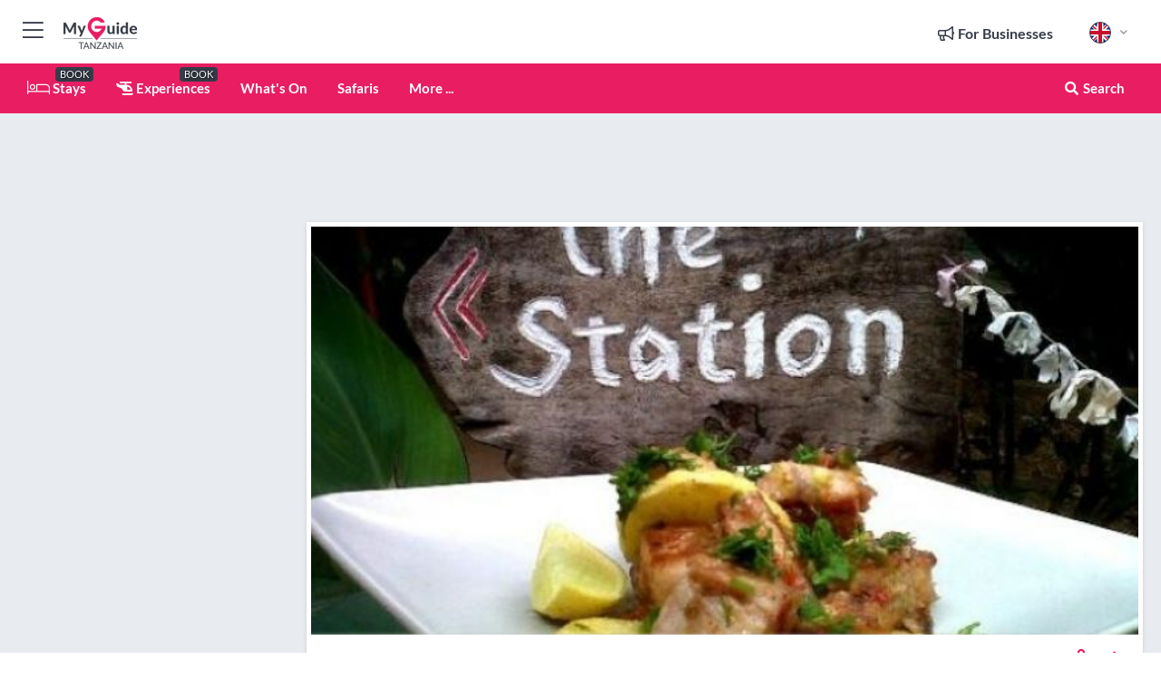

--- FILE ---
content_type: text/html; charset=utf-8
request_url: https://www.myguidetanzania.com/restaurants/the-station-tanzania
body_size: 18894
content:



			<!DOCTYPE html>
			<!--[if IE 8]>          <html class="ie ie8"> <![endif]-->
			<!--[if IE 9]>          <html class="ie ie9"> <![endif]-->
			<!--[if gt IE 9]><!-->  <html> <!--<![endif]-->
			<html lang="en" >
				<!--<![endif]-->

				<head>

					
					<!-- Global site tag (gtag.js) - Google Analytics -->
					<script nonce="f4138eb853165375522f9d5c6986dbe8" >

			 			window ['gtag_enable_tcf_support'] = true;  

			 		</script>

					<script nonce="f4138eb853165375522f9d5c6986dbe8" async src="https://www.googletagmanager.com/gtag/js?id=G-1BJ0B91QPT"></script>
					<script nonce="f4138eb853165375522f9d5c6986dbe8">
					  	window.dataLayer = window.dataLayer || [];
						function gtag(){dataLayer.push(arguments);}
			  			gtag('js', new Date());

			  			
					  	// gtag('config', 'G-1BJ0B91QPT');
					  	gtag('config', 'G-1BJ0B91QPT', {
					  	 	// 'campaign_source': 'Tanzania',
					  	 	// 'content_group': 'Tanzania',	
						  	'user_properties': {
						   	 	'website': 'Tanzania'
						  	}
						});

					</script>


					
							<meta http-equiv="Content-type" content="text/html; charset=utf-8" />
		<title>The Station Tanzania in Tanzania</title>
		<meta name="facebook-domain-verification" content="ktqkjm91i37jwnqn6gifer0jtgd8ob" />
		<meta name="description" content="The Station Tanzania, Tanzania - More than just a stop in Arusha: food, coffee, desserts, gift shop, scrubs, second hand books, pet grooming and boarding und...">
		<meta name="keywords" content="The Station Tanzania, Tanzania">
		<meta name="robots" content="noodp, index, follow" />
		<meta name="viewport" content="width=device-width, initial-scale=1">

		<link href='https://fonts.googleapis.com/css?family=Lato:300,400,700,900' rel='stylesheet' type='text/css'>
		
						<link rel="alternate" href="https://www.myguidetanzania.com/restaurants/the-station-tanzania" hreflang="en" />
							
							<link rel="alternate" href="https://www.myguidetanzania.com/restaurants/the-station-tanzania" hreflang="x-default" />
		
	
		<meta name="google-site-verification" content="g-Hssh-jr_iFZzkQsW9QswVlqUzeLWIy9Lys_Od8z5c" />
		<meta name="ahrefs-site-verification" content="f60c15e269fc27ccdd109cbef095f33e8531889e234532880849b804da551c44">
		<link rel="dns-prefetch" href="//https://images.myguide-cdn.com">
		<link rel="preload" fetchpriority="high" as="image" href="https://images.myguide-cdn.com/cdn-cgi/image/height=35,format=auto,quality=85/images/myguide/logo-light/tanzania.png">
		<link rel="preload" fetchpriority="high" as="image" href="https://images.myguide-cdn.com/cdn-cgi/image/height=35,format=auto,quality=85/images/myguide/logo-dark/tanzania.png">
		<link rel="preload" fetchpriority="high" as="image" href="https://images.myguide-cdn.com/cdn-cgi/image/width=1200,format=auto,quality=85/images/myguide/myguide-travel-frame.jpg">

		

		
		
		
		<link rel="canonical" href="https://www.myguidetanzania.com/restaurants/the-station-tanzania"  />
		
		

		<link rel="icon" href="https://images.myguide-cdn.com/favicons/favicon.ico" />
		<link rel="manifest" href="/manifest.json">
		<link rel="apple-touch-icon" sizes="57x57" href="https://images.myguide-cdn.com/favicons/apple-icon-57x57.png">
		<link rel="apple-touch-icon" sizes="60x60" href="https://images.myguide-cdn.com/favicons/apple-icon-60x60.png">
		<link rel="apple-touch-icon" sizes="72x72" href="https://images.myguide-cdn.com/favicons/apple-icon-72x72.png">
		<link rel="apple-touch-icon" sizes="76x76" href="https://images.myguide-cdn.com/favicons/apple-icon-76x76.png">
		<link rel="apple-touch-icon" sizes="114x114" href="https://images.myguide-cdn.com/favicons/apple-icon-114x114.png">
		<link rel="apple-touch-icon" sizes="120x120" href="https://images.myguide-cdn.com/favicons/apple-icon-120x120.png">
		<link rel="apple-touch-icon" sizes="144x144" href="https://images.myguide-cdn.com/favicons/apple-icon-144x144.png">
		<link rel="apple-touch-icon" sizes="152x152" href="https://images.myguide-cdn.com/favicons/apple-icon-152x152.png">
		<link rel="apple-touch-icon" sizes="180x180" href="https://images.myguide-cdn.com/favicons/apple-icon-180x180.png">
		<link rel="icon" type="image/png" sizes="192x192"  href="https://images.myguide-cdn.com/favicons/android-icon-192x192.png">
		<link rel="icon" type="image/png" sizes="32x32" href="https://images.myguide-cdn.com/favicons/favicon-32x32.png">
		<link rel="icon" type="image/png" sizes="96x96" href="https://images.myguide-cdn.com/favicons/favicon-96x96.png">
		<link rel="icon" type="image/png" sizes="16x16" href="https://images.myguide-cdn.com/favicons/favicon-16x16.png">
		<meta name="msapplication-TileImage" content="https://images.myguide-cdn.com/favicons/ms-icon-144x144.png">
		<meta name="msapplication-TileColor" content="#ffffff">
		<meta name="theme-color" content="#ffffff">
		<meta name="referrer" content="origin">


		<!-- CSS for IE -->
		<!--[if lte IE 9]>
			<link rel="stylesheet" type="text/css" href="css/ie.css" />
		<![endif]-->

		<!-- HTML5 shim and Respond.js IE8 support of HTML5 elements and media queries -->
		<!--[if lt IE 9]>
		  <script type='text/javascript' src="https://html5shiv.googlecode.com/svn/trunk/html5.js"></script>
		  <script type='text/javascript' src="https://cdnjs.cloudflare.com/ajax/libs/respond.js/1.4.2/respond.js"></script>
		<![endif]-->

		
		<meta name="yandex-verification" content="af9c3905eb736483" />
		
		<meta name="p:domain_verify" content="9f2d0fd09100c83e1e9462f55da3ba0a"/>


		<meta property="og:title" content="The Station Tanzania in Tanzania"/>
		<meta property="og:url" content="https://www.myguidetanzania.com/restaurants/the-station-tanzania" />
		<meta property="og:type" content="product"/>
		<meta property="og:site_name" content="My Guide Tanzania"/>
		<meta property="og:description" content="The Station Tanzania, Tanzania - More than just a stop in Arusha: food, coffee, desserts, gift shop, scrubs, second hand books, pet grooming and boarding und..." />
		<meta property="og:brand" content="The Station Tanzania in Tanzania">

					<meta property="og:locale" content="en_GB"/>
					<meta property="og:locale:alternate" content="es_ES"/>
					<meta property="og:locale:alternate" content="fr_FR"/>
					<meta property="og:locale:alternate" content="pt_PT"/>
					<meta property="og:locale:alternate" content="it_IT"/>
					<meta property="og:locale:alternate" content="de_DE"/>
					<meta property="og:locale:alternate" content="nl_NL"/>
					<meta property="og:locale:alternate" content="no_NO"/>
					<meta property="og:locale:alternate" content="da_DK"/>
					<meta property="og:locale:alternate" content="sv_SE"/>
					<meta property="og:locale:alternate" content="ja_JP"/>
					<meta property="og:locale:alternate" content="fi_FI"/>
					<meta property="og:locale:alternate" content="pl_PL"/>
					<meta property="og:locale:alternate" content="ru_RU"/>

		
		
		
		<meta property="og:image" content="https://images.myguide-cdn.com/tanzania/companies/the-station-tanzania/large/the-station-tanzania-234851.jpg" />

		
		
		<meta property="product:retailer_part_no" content="C42232"/>
		<meta property="product:category" content="Restaurants"/>
		
		<meta property="product:location" content="Tanzania"/>
		
		
		
		
		<meta property="product:country" content="Tanzania"/>
		<meta property="product:type" content="Restaurants"/>
		


		
		
		
		
		
		
	
		<meta itemprop="name" content="The Station Tanzania in Tanzania">
		<meta itemprop="description" content="The Station Tanzania, Tanzania - More than just a stop in Arusha: food, coffee, desserts, gift shop, scrubs, second hand books, pet grooming and boarding und...">
		<meta itemprop="image" content="https://images.myguide-cdn.com/tanzania/companies/the-station-tanzania/large/the-station-tanzania-234851.jpg">


		<meta name="twitter:card" content="summary">
		<meta name="twitter:site" content="@MyGuideNetwork">
		
		<meta name="twitter:title" content="The Station Tanzania in Tanzania">
		<meta name="twitter:description" content="The Station Tanzania, Tanzania - More than just a stop in Arusha: food, coffee, desserts, gift shop, scrubs, second hand books, pet grooming and boarding und...">
		<meta name="twitter:image" content="https://images.myguide-cdn.com/tanzania/companies/the-station-tanzania/large/the-station-tanzania-234851.jpg">

		<meta name="google-site-verification" content="6h6jNsF2E76IFGQ-53vI62FusaH4Rx7G6HwIvLLkQdI" />
		<meta name="google-adsense-account" content="ca-pub-6651265782782197">	




		<link href="https://cache.myguide-network.com//_cache/c7cbef82892739a3c14f125617b5f814.css" rel="stylesheet" type='text/css'>



			
		

			<script nonce="f4138eb853165375522f9d5c6986dbe8" async src="https://securepubads.g.doubleclick.net/tag/js/gpt.js"></script>
			<script nonce="f4138eb853165375522f9d5c6986dbe8">
				var gptadslots = [];
			  	var googletag = googletag || {};
	  			googletag.cmd = googletag.cmd || [];

				googletag.cmd.push(function() {
				gptadslots.push(googletag.defineSlot('/36886427/tanzania_mpu1_300x250', [300, 250], 'mpu1_300x250').addService(googletag.pubads()));
				gptadslots.push(googletag.defineSlot('/36886427/tanzania_mpu2_300x250', [300, 250], 'mpu2_300x250').addService(googletag.pubads()));
				gptadslots.push(googletag.defineSlot('/36886427/tanzania_mpu3_300x250', [300, 250], 'mpu3_300x250').addService(googletag.pubads()));

				
				gptadslots.push(googletag.defineSlot('/36886427/tanzania_top_728x90', [728, 90], 'top_728x90').addService(googletag.pubads()));
				gptadslots.push(googletag.defineSlot('/36886427/tanzania_mpu1_300x600', [300, 600], 'mpu1_300x600').addService(googletag.pubads()));
				gptadslots.push(googletag.defineSlot('/36886427/tanzania_mpu1_728x90', [728, 90], 'mpu1_728x90').addService(googletag.pubads()));
				gptadslots.push(googletag.defineSlot('/36886427/tanzania_top_320x50', [320, 50], 'top_320x50').addService(googletag.pubads()));
				gptadslots.push(googletag.defineSlot('/36886427/tanzania_mpu1_320x50', [320, 50], 'mpu1_320x50').addService(googletag.pubads()));

				googletag.pubads().enableSingleRequest();
				googletag.pubads().setTargeting("PageLink","/restaurants/the-station-tanzania");
				googletag.pubads().setTargeting("PageType","Company");
				googletag.pubads().setTargeting("PageID","42232");
				googletag.pubads().setTargeting("Lang","en");
				googletag.pubads().setTargeting("Page","Free");
				
				
				googletag.enableServices();
				});


				// googletag.cmd.push(function() { googletag.display('mpu1_300x250'); });
				// googletag.cmd.push(function() { googletag.display('top_728x90'); });
				// googletag.cmd.push(function() { googletag.display('top_320x50'); });
			</script>

		
		
		<!-- GetYourGuide Analytics -->

		<script>
		window.addEventListener('load', function() {
			var gygScript = document.createElement('script');
			gygScript.src = "https://widget.getyourguide.com/dist/pa.umd.production.min.js";
			gygScript.async = true;
			gygScript.defer = true;

			gygScript.dataset.gygPartnerId = "GIYFBFF";
			gygScript.dataset.gygGlobalAutoInsert = "true";
			gygScript.dataset.gygGlobalAutoInsertLimit = "8";
			gygScript.dataset.gygGlobalCmp = "auto-insertion";
			gygScript.dataset.gygGlobalAllowedHostCssSelector = ".gygauto";
			gygScript.dataset.gygGlobalExcludedHostUrls = "";
			gygScript.dataset.gygGlobalAllowedHostPathPrefixes = "";
			gygScript.dataset.gygGlobalExcludedKeywords = "";

			document.body.appendChild(gygScript);
		});
		</script>



			<script src="https://www.google.com/recaptcha/enterprise.js?render=6LduFhgrAAAAACFpapDObcxwzn2yMpn2lP5jxegn" async defer></script>

				</head>

				<body class="no-trans front-page company" 
					ng-app="siteApp" 
					id="MainAppCtrl" 
					ng-controller="AppController" 
					ng-init="$root.activeLanguage = 'en'; init({
						location: 'tanzania',
						ga4key: '',
						slug: '/restaurants/the-station-tanzania',
						title: 'The Station Tanzania in Tanzania',
						popup: '',
						actionToken: '0c61b8965c8b96d7e64138cc26ad45fa5609f015cf918d7f6d34e2249522b40a',
						lastAction: '',
                        userId: '',
						    googleSignIn: {
                                clientId :'620088340861-8ek878891c5o7ec7gredhui5eqqdph00.apps.googleusercontent.com'
                            },
                        
						view: 'things-to-do'
					});"


					>
				

					<div id="page-wrapper">


							





			<header id="header" class="navbar-static-top sticky-header ">
				<div class="topnav">
					<div class="container text-center">
						<ul class="quick-menu pull-left">
							<li >

								<a  id="menu-01" href="#mobile-menu-01" title="Toggle Menu" data-toggle="collapse" class="btn-block1 mobile-menu-toggle">
									<i class="fal fa-bars fa-fw"></i>
									<i class="fal fa-times fa-fw"></i>
								</a>

								
							</li>

						
							<li>
								<span class="logo navbar-brand">
									<a href="/" title="My Guide Tanzania">
										<div ng-controller="SeasonCtrl" ng-class="seasonClass">
											<img loading="lazy" class="logo-dark" src="https://images.myguide-cdn.com/cdn-cgi/image/height=35,format=auto,quality=85/images/myguide/logo-dark/tanzania.png" alt="My Guide Tanzania" />
										</div>
									</a>
								</span>
							</li>
						</ul>

						<ul class="social-icons clearfix pull-right">
							
							

							<li   ng-show="$root.cart.count" ng-controller="OrderController" ng-cloak data-toggle="tooltip" data-placement="bottom" title="Shopping Cart">
								<a ng-click="openModal('/order/modal?init=summary&orderID='+ $root.cart.orderId, null, false, 'dialog-centered');" class="btn-block relative cartIcon" > 
									<span class="fa fa-shopping-cart" title='#{[{$root.cart.orders.id}]}'></span>
									<label class="hide">Orders</label>
									<div ng-show="$root.cart.count" class="ng-cloak 1pulsing-notification" ng-class="{'pulsing-notification' : $root.cart.count }">
										<small ng-bind="$root.cart.count"></small>
									</div>
								</a>
							</li>



							

								
							
								
								<li class="forBusiness">
									<a href="/for-businesses" 
										class="btn-block">
										<span class="far fa-fw fa-bullhorn"></span>
										<span><strong>For Businesses</strong></span>
									</a>
								</li>
							
								<li id="languagePicker" class="dropdown">
									<a class="dropdown-toggle" id="dropdownMenu3" data-toggle="dropdown">
												<span class="flag-icon flag-icon-squared flag-icon-gb mr5"></span>
										<i class="far fa-angle-down hidden-xs"></i>
									</a>
									<ul class="dropdown-menu dropdown-menu-left" aria-labelledby="dropdownMenu2">
												<li>
												</li>
												<li>
												</li>
												<li>
												</li>
												<li>
												</li>
												<li>
												</li>
												<li>
												</li>
												<li>
												</li>
												<li>
												</li>
												<li>
												</li>
												<li>
												</li>
												<li>
												</li>
												<li>
												</li>
												<li>
												</li>
									</ul>
								</li>


							
						</ul>
					</div>
				</div>


				<div class="main-header ">
					
					<div class="container">

						<nav class="scrollmenu" role="navigation">
							<ul class="menu">



									

										<li id="homepage" >
											<a href="/">
												<i class="fal fa-bed fa-lg"></i> Stays
											</a>
											<small class="label dark">BOOK</small>
											
										</li>



									

														<li id="experiences" >
															<a href="/experiences"><i class="fas fa-helicopter"></i> Experiences</a>
															<small class="label dark">BOOK</small>
														</li>



										<li id="whatson" >
											<a href="/events">What's On</a>
										</li>


														<li id="safaris" >
															<a href="/safaris">Safaris</a>
														</li>

									
									
									





									<li>
											<a ng-href="" ng-click="openModal('/modal/menu', null, false, 'dialog-centered modal-lg');" class="btn-block">
												More ...
											</a>
									</li>

											<li class="pull-right" data-toggle="tooltip" data-placement="bottom" title="Search Website">
												<a class="btn-block noarrows" data-fancybox data-options='{"smallBtn":false, "buttons":false}' data-src="#filters" href="javascript:;" ng-click="$root.searchQuery=''; $root.searchTotal=1">
													<span class="fa fa-fw fa fa-search"></span> Search
												</a>
											</li>
							</ul>
						</nav>
					</div>

					
				</div>



				<nav id="mobile-menu-01" class="mobile-menu collapse width" aria-expanded="false" ng-cloak>
	                
					
					<a id="menu-01" href="#mobile-menu-01" title="Toggle Menu" data-toggle="collapse" class="mobile-menu-toggle">
							<i class="fal fa-times fa-fw"></i>
						</a>

	                <ul id="mobile-primary-menu" class="menu">

	                	<li ng-if="!$root.user.id" ng-cloak class="loginButton">
							

							<button ng-if="!$root.user.id" ng-click="openModal('/modal/users/auth', null, false, 'dialog-centered');" type="button" class="ng-scope">
                                Login / Sign Up         
                            </button>
						</li>
					
						
						<li ng-if="$root.user.id" ng-cloak class="loginButton menu-item-has-children">
							<a role="button" data-toggle="collapse" href="#profileMenuCollapse" aria-expanded="false" aria-controls="profileMenuCollapse">
								<img ng-if="$root.user.social.facebook.id"
									ng-src="{[{'https://graph.facebook.com/'+ $root.user.social.facebook.id + '/picture?type=large'}]}" 
									alt="{[{$root.user.fullName}]}">
								<img ng-if="!$root.user.social.facebook.id"
									ng-src="https://images.myguide-cdn.com/cdn-cgi/image/height=45,format=auto,quality=85/images/author-placeholder.jpg" 
									alt="{[{$root.user.fullName}]}">
								Hello {[{$root.user.name}]} <i class="fal fa-angle-down"></i>
							</a>
							<div class="submenu collapse" id="profileMenuCollapse">
								<ul>
									<li>
										<a ng-href="/profile">
											Profile
										</a>
									</li>
									<li>
										<a ng-href="/order-history">
											Your Orders
										</a>
									</li>
									<li>
										<a ng-href="/lists">
											My Guides
										</a>
									</li>
									<li>
										<a ng-click="userLogout({
											rid: 'READER_ID',
											url: 'https://www.myguidetanzania.com/restaurants/the-station-tanzania',
											return: 'https://www.myguidetanzania.com/restaurants/the-station-tanzania'
										}, true)" ng-href="">
										Logout
										</a>
									</li>
								</ul>
								<div class="space-sep10"></div>
							</div>
						</li>
						<div class="separator"></div>
					


							<li>
								<a href="/for-businesses">
									<i class="fal fa-bullhorn"></i> Add a Business
								</a>
							</li>

							<li>
								<a href="/addcompany">
									<i class="fal fa-check"></i> Claim your Business
								</a>
							</li>

							<li>
								<a href="/promote-events">
									<i class="fal fa-calendar-alt"></i> Promote Events
								</a>
							</li>

							<div class="space-sep10"></div>
							<div class="separator"></div>

						
						

							<li class="menu-item-has-children">
								<a role="button" data-toggle="collapse" href="#eventsMenuCollapse" aria-expanded="false" aria-controls="eventsMenuCollapse">
									<i class="fas fa-calendar-alt"></i> What's On Tanzania<i class="fal fa-angle-down"></i>
								</a>
								<div class="submenu collapse" id="eventsMenuCollapse">
									<ul>
										<li><a href="/events">All Events in Tanzania</a></li>

											<li><a href="/events/tomorrow">Tomorrow</a></li>
											<li><a href="/events/this-weekend">This Weekend</a></li>
											<li><a href="/events/today">Today</a></li>
											<li><a href="/events/next-week">Next Week</a></li>

											<li><a href="/events/january-2026">January 2026</a></li>
											<li><a href="/events/february-2026">February 2026</a></li>
											<li><a href="/events/march-2026">March 2026</a></li>
											<li><a href="/events/april-2026">April 2026</a></li>
											<li><a href="/events/may-2026">May 2026</a></li>
											<li><a href="/events/june-2026">June 2026</a></li>
											<li><a href="/events/july-2026">July 2026</a></li>
											<li><a href="/events/august-2026">August 2026</a></li>
									</ul>
								</div>
							</li>
							<div class="space-sep10"></div>
							<div class="separator"></div>



							<li id="homepage" >
								<a href="/">
									<i class="fal fa-bed fa-lg"></i> Stays
									<small class="label pink">BOOK</small>
								</a>
							</li>





												<li>
													<a href="/experiences"> 
														<i class="fas fa-helicopter"></i> Experiences
														<small class="label pink">BOOK</small>
													
													</a>
												</li>

						
						<div class="space-sep10"></div>
						<div class="separator"></div>							

												<li>
													<a href="/safaris"> Safaris
													</a>
												</li>

						
										<li><a href="/accommodation">Accommodation</a></li>
										<li><a href="/restaurants">Restaurants</a></li>
										<li><a href="/things-to-do">Things to do</a></li>
										<li><a href="/shopping">Shopping</a></li>
										<li><a href="/conferences">Conferences</a></li>
										<li><a href="/national-parks">National Parks</a></li>
										<li><a href="/services">Services</a></li>

						<div class="space-sep10"></div>
						<div class="separator"></div>




						
						

						
							<li class="">
								<a href="/regional-information">Regional Info</a>
							</li>
					</ul>
	            </nav>

				<nav id="mobile-menu-02" class="mobile-menu collapse " aria-expanded="false">
					<a id="menu-02" href="#mobile-menu-02" title="Search" data-toggle="collapse" class="mobile-menu-toggle filter">
						
					</a>
					

					<ul class="iconList clearfix">
	    					<li>

	    						<a ng-href ng-click="openModal('/modal/users/auth', null, false, 'dialog-centered');" class="btn-block relative cartIcon"><i class="fa fa-user"></i> <span>View Profile</span></a></li>
							<li>
								<a ng-href ng-click="openModal('/modal/users/auth', null, false, 'dialog-centered');" class="btn-block relative cartIcon"><i class="fa fa-shopping-cart"></i> <span>Your Orders</span></a>
							</li>
	    					<li>
								<a ng-href ng-click="openModal('/modal/users/auth', null, false, 'dialog-centered');" class="btn-block relative cartIcon"> 
									<i class="fa fa-list"></i> <span>My Guides</span>
								</a>
							</li>
		    				<li>
		    					<a ng-href ng-click="openModal('/modal/users/auth', null, false, 'dialog-centered');"><i class="fa fa-sign-in"></i><span>Login</span></a>
		    				</li>
		    		</ul>
						<div class="logIn">
							<p>Log in for great & exciting features!</p> <img width="53" height="29" src="https://images.myguide-cdn.com/images/myguide/icons/arrow.png" alt="Arrow">
						</div>
	            </nav>

			</header>
	





							

								 <script type="application/ld+json">{
    "@context": "http:\/\/schema.org",
    "@type": "Organization",
    "name": "My Guide Tanzania",
    "url": "https:\/\/www.myguidetanzania.com",
    "logo": {
        "@context": "http:\/\/schema.org",
        "@type": "ImageObject",
        "url": "https:\/\/images.myguide-cdn.com\/images\/myguide\/logo-dark\/tanzania.png"
    }
}</script>
 <script type="application/ld+json">{
    "@context": "http:\/\/schema.org",
    "@type": "WebSite",
    "name": "My Guide Tanzania",
    "url": "https:\/\/www.myguidetanzania.com"
}</script>
 <script type="application/ld+json">{
    "@context": "http:\/\/schema.org",
    "@type": "BreadcrumbList",
    "itemListElement": [
        {
            "@type": "ListItem",
            "position": 1,
            "item": {
                "@id": "\/",
                "name": "Tanzania"
            }
        },
        {
            "@type": "ListItem",
            "position": 2,
            "item": {
                "@id": "\/restaurants",
                "name": "Restaurants"
            }
        },
        {
            "@type": "ListItem",
            "position": 3,
            "item": {
                "@id": "\/restaurants\/the-station-tanzania",
                "name": "The Station Tanzania"
            }
        }
    ]
}</script>
 <script type="application/ld+json">{
    "@context": "http:\/\/schema.org",
    "@graph": [
        {
            "@context": "http:\/\/schema.org",
            "@type": "SiteNavigationElement",
            "@id": "https:\/\/www.myguidetanzania.com#menu",
            "name": "Stays",
            "url": "https:\/\/www.myguidetanzania.com\/"
        },
        {
            "@context": "http:\/\/schema.org",
            "@type": "SiteNavigationElement",
            "@id": "https:\/\/www.myguidetanzania.com#menu",
            "name": "Experiences",
            "url": "https:\/\/www.myguidetanzania.com\/experiences"
        },
        {
            "@context": "http:\/\/schema.org",
            "@type": "SiteNavigationElement",
            "@id": "https:\/\/www.myguidetanzania.com#menu",
            "name": "Safaris",
            "url": "https:\/\/www.myguidetanzania.com\/safaris"
        },
        {
            "@context": "http:\/\/schema.org",
            "@type": "SiteNavigationElement",
            "@id": "https:\/\/www.myguidetanzania.com#menu",
            "name": "Events in Tanzania",
            "url": "https:\/\/www.myguidetanzania.com\/events"
        },
        {
            "@context": "http:\/\/schema.org",
            "@type": "SiteNavigationElement",
            "@id": "https:\/\/www.myguidetanzania.com#menu",
            "name": "Accommodation",
            "url": "https:\/\/www.myguidetanzania.com\/accommodation"
        },
        {
            "@context": "http:\/\/schema.org",
            "@type": "SiteNavigationElement",
            "@id": "https:\/\/www.myguidetanzania.com#menu",
            "name": "Restaurants",
            "url": "https:\/\/www.myguidetanzania.com\/restaurants"
        },
        {
            "@context": "http:\/\/schema.org",
            "@type": "SiteNavigationElement",
            "@id": "https:\/\/www.myguidetanzania.com#menu",
            "name": "Things to do",
            "url": "https:\/\/www.myguidetanzania.com\/things-to-do"
        },
        {
            "@context": "http:\/\/schema.org",
            "@type": "SiteNavigationElement",
            "@id": "https:\/\/www.myguidetanzania.com#menu",
            "name": "Shopping",
            "url": "https:\/\/www.myguidetanzania.com\/shopping"
        },
        {
            "@context": "http:\/\/schema.org",
            "@type": "SiteNavigationElement",
            "@id": "https:\/\/www.myguidetanzania.com#menu",
            "name": "Conferences",
            "url": "https:\/\/www.myguidetanzania.com\/conferences"
        },
        {
            "@context": "http:\/\/schema.org",
            "@type": "SiteNavigationElement",
            "@id": "https:\/\/www.myguidetanzania.com#menu",
            "name": "National Parks",
            "url": "https:\/\/www.myguidetanzania.com\/national-parks"
        },
        {
            "@context": "http:\/\/schema.org",
            "@type": "SiteNavigationElement",
            "@id": "https:\/\/www.myguidetanzania.com#menu",
            "name": "Services",
            "url": "https:\/\/www.myguidetanzania.com\/services"
        },
        {
            "@context": "http:\/\/schema.org",
            "@type": "SiteNavigationElement",
            "@id": "https:\/\/www.myguidetanzania.com#menu",
            "name": "Regional Info",
            "url": "https:\/\/www.myguidetanzania.com\/regional-information"
        },
        {
            "@context": "http:\/\/schema.org",
            "@type": "SiteNavigationElement",
            "@id": "https:\/\/www.myguidetanzania.com#menu",
            "name": "Tanzania Travel Guide",
            "url": "https:\/\/www.myguidetanzania.com\/travel-articles"
        }
    ]
}</script>
 <script type="application/ld+json">{
    "@context": "http:\/\/schema.org",
    "description": "The Station Tanzania, Tanzania - More than just a stop in Arusha: food, coffee, desserts, gift shop, scrubs, second hand books, pet grooming and boarding und...",
    "address": {
        "@type": "PostalAddress",
        "streetAddress": "16 Ingira Road\r\n, Corridor Area",
        "addressLocality": "Tanzania",
        "addressCountry": "Tanzania"
    },
    "geo": {
        "@type": "GeoCoordinates",
        "latitude": -3.375448,
        "longitude": 36.699073
    },
    "image": [
        "https:\/\/images.myguide-cdn.com\/tanzania\/companies\/the-station-tanzania\/large\/the-station-tanzania-234851.jpg"
    ],
    "@type": "FoodEstablishment",
    "name": "The Station Tanzania",
    "url": "https:\/\/www.myguidetanzania.com\/restaurants\/the-station-tanzania",
    "priceRange": "Affordable",
    "paymentAccepted": "Credit Card, Visa"
}</script>



								








								<section id="content">
									<div class="container">
										<div class="row">

											<div class="sidebar hidden-sm hidden-xs col-md-3">
																<div class="clearfix"></div>
			<div class="advert">

							<script async src="https://pagead2.googlesyndication.com/pagead/js/adsbygoogle.js?client=ca-pub-6651265782782197"
							     crossorigin="anonymous"></script>
							<!-- MPU1 -->
							<ins class="adsbygoogle"
							     style="display:block"
							     data-ad-client="ca-pub-6651265782782197"
							     data-ad-slot="6983515904"
							     data-ad-format="auto"
							     data-full-width-responsive="true"></ins>
							<script>
							     (adsbygoogle = window.adsbygoogle || []).push({});
							</script>

					
			</div>
			<div class="clearfix"></div>




														<div class="advert skyscraper">

			
						<a title="View All Experiences" href="/experiences">
							<img loading="lazy" src="https://images.myguide-cdn.com/cdn-cgi/image/width=350,format=auto,quality=85/advertising/gyg_en.png" height="auto" width="350" alt="Ad Placeholder">
						</a>



			
	</div>

															<div class="clearfix"></div>
		<div class="advert">

			


						<script async src="https://pagead2.googlesyndication.com/pagead/js/adsbygoogle.js?client=ca-pub-6651265782782197"
						     crossorigin="anonymous"></script>
						<ins class="adsbygoogle"
						     style="display:block"
						     data-ad-format="fluid"
						     data-ad-layout-key="-fb+5w+4e-db+86"
						     data-ad-client="ca-pub-6651265782782197"
						     data-ad-slot="8488169263"></ins>
						<script>
						     (adsbygoogle = window.adsbygoogle || []).push({});
						</script>

						
							
						<div 
								class="trackClick" 
								data-affiliate="GetYourGuide" 
								data-track="affiliatelink"  
								data-view="company"
								data-type="company" 
								data-typeid="42232" 
								data-ref="widget_auto"
								data-gyg-widget="auto" 
								data-gyg-number-of-items="5"
								data-gyg-locale-code="en-GB" 
								data-gyg-currency="USD" 
								data-gyg-cmp=""
								data-gyg-partner-id="GIYFBFF"></div>



					
					
		</div>

											</div>
											
											<div id="main" class="col-sm-12 col-md-9">
																<div class="advert leaderboard">

							<div id="top_728x90">
								<script async src="https://pagead2.googlesyndication.com/pagead/js/adsbygoogle.js?client=ca-pub-6651265782782197"
								     crossorigin="anonymous"></script>
								<!-- Leaderboard1 -->
								<ins class="adsbygoogle"
								     style="display:inline-block;width:728px;height:90px"
								     data-ad-client="ca-pub-6651265782782197"
								     data-ad-slot="4539684967"></ins>
								<script>
								     (adsbygoogle = window.adsbygoogle || []).push({});
								</script>
							</div>

							<div class="callToAction">
								<div>Want to Run Your Own<br><strong>My Guide Website</strong>?</div>
								<a class="pink" href="https://www.myguide-network.com/franchise" target="_blank"><i class="fa fa-info-circle"></i> Find Out More</a>
							</div>
						
									

			</div>

														<div class="companyslider new">
		<div id="mediaCarouselPhoto" class="col-xs-12 col-sm-12 col-md-12 nopadding">
			<div id="companyImageSlider">
					<div class="row">
						<div class="col-xs-12">
								<a data-fancybox-trigger="gallery" class="blockLink relative" href="javascript:;" data-fancybox-index="0" title="The Station Tanzania">
									<img src="https://images.myguide-cdn.com/tanzania/companies/the-station-tanzania/large/the-station-tanzania-234851.jpg" class="big" alt="The Station Tanzania">
								</a>
						</div>
					</div>
			</div>
		</div>
		<div class="clearfix"></div>
	</div>

	
	<div class="post companyPage">
		<div id="companyTabs" class="tab-container trans-style">
			<div class="tab-page">
				<div class="tab-content col-md-12">
					<div class="tab-pane tab-page row active fade in" id="overview">
						<div class="row">
				
							<div id="companyText" class="col-sm-12 col-md-8">
								
								<div class="headingHolder">
									<div class="space-sep10"></div>
									<div class="space-sep10 hidden-xs"></div>
									<h1>The Station Tanzania</h1>
									<h2>Tanzania</h2>
								</div>


									<small class="description comma">Cafes and Bistros</small>
									
									<small class="description comma">Arts and Cultural</small>
									
								<div class="clearfix"></div>
								<div class="space-sep10"></div>




								
								<p>Just five minutes from the Clock Tower Round about, behind the Kibo Palace Hotel is a tiny little gem of a place call The Station Tz, catering to Foodies, Book and Pet lovers. We offer Take Away Curries, Beverages, Snacks, Sandwiches, Soups, Pickles, Chutney, Meals and Desserts served in a relaxed homely ambience, coupled with theme nights and special cocktails or just sheer fun experiences. Stop by for a Sundowner and/or an early dinner any day of the week.</p>
<p>More than just a stop in Arusha: food, coffee, desserts, gift shop, scrubs, second hand books, pet grooming and boarding under one roof</p>

								<div class="space-sep15"></div>			



								<div class="clearfix"></div>
							</div>
							<div id="companySidebar" class="col-sm-12 col-md-4">
								<div class="space-sep15"></div>

								<div class="absolute1">
										<a class="iconButton" title="Add to My Guide" ng-click="openModal('/modal/users/auth', null, false, 'dialog-centered');"><i class="far fa-plus"></i></a>
									
		<a id="socialsharebutton" tabindex="0" data-trigger="focus" class="iconButton" data-placement="bottom" data-html="true" data-toggle="popover" title="Share with Friends" data-content="
			<a href='#' class='ssk sskIcon ssk-facebook' data-toggle='tooltip' data-placement='bottom' title='Share on Facebook'></a>
			<a href='#' class='ssk sskIcon ssk-twitter' data-toggle='tooltip' data-placement='bottom' title='Share on Twitter'></a>
		    <a href='#' class='ssk sskIcon ssk-email' data-toggle='tooltip' data-placement='bottom' title='Share via Email'></a>
		    <a href='#' class='ssk sskIcon ssk-pinterest' data-toggle='tooltip' data-placement='bottom' title='Share on Pinterest'></a>
		    <a href='#' class='ssk sskIcon ssk-linkedin' data-toggle='tooltip' data-placement='bottom' title='Share on LinkedIn'></a>">
				<i class="fa fa-fw fa-share-alt"></i>
		</a>

								</div>

								<div class="clearfix"></div>

								<div class="space-sep15"></div>


										<h2>Contact</h2>
										<ul class="companyInfo">
													<li  ng-cloak>
														<div class="space-sep5 hidden-xs"></div>
														<a ng-hide="showPhone" data-href="https://www.myguidetanzania.com/restaurants/the-station-tanzania" ng-click="showPhone = true" class="trackClick" data-track="phone"><i class="fa fa-phone-square fa-fw" aria-hidden="true"></i> <span class="valContact">Click for Phone Number</span></a>
														<a ng-show="showPhone" href="tel:+255 764 091 202" class="trackClick" data-track="phone"><i class="fa fa-phone-square fa-fw" aria-hidden="true"></i> <span class="valContact">+255 764 091 202</span></a>
													</li>
													<li  ng-cloak>
														<div class="space-sep5 hidden-xs"></div>
														<a ng-show="showPhone" href="tel:+255 784 091 202" class="trackClick" data-track="phone"><i class="fa fa-phone-square fa-fw" aria-hidden="true"></i> <span class="valContact">+255 784 091 202</span></a>
													</li>
											

										</ul>

										


										<div class="space-sep10"></div>



								

								


								
								
								<div class="space-sep30"></div>
							</div>
						</div>
					</div>
				</div>
			</div>
		</div>
	</div>



	


	





		<div class="space-sep20"></div>
		<div class="post bs p15 white-bg">
			<h2 class="pull-left">Directions</h2>
				<div id="map" class=" boxclearfix">
						<div class="clearfix"></div>
							<span class="geo">
								<abbr class="longitude" title="36.699073"></abbr>
								<abbr class="latitude" title="-3.375448"></abbr>
							</span>

						<p class="adr">
							<a class="skin-color trackClick" title="Larger Map for Company: The Station Tanzania Tanzania" href="https://maps.google.com/maps?q=-3.375448,36.699073+(The Station Tanzania Tanzania)" target="_blank" class="trackClick" data-track="view larger map">
							<i class="fas fa-map-marker pink-color"></i> <span class="street-address">16 Ingira Road
</span>, <span class="extended-address">Corridor Area</span>, <span class="locality">Arusha</span>
							</a>
						</p>
						<div id="mapid"></div>
						


						<div class="space-sep10"></div>
						
						<a class="pull-right skin-color trackClick" title="Larger Map for Company: The Station Tanzania Tanzania" href="https://maps.google.com/maps?q=-3.375448,36.699073+(The Station Tanzania Tanzania)" target="_blank" class="trackClick" data-track="view larger map">Get Directions <i class="fa fa-external-link"></i></a>
					<div class="clearfix"></div>
				</div>
				<div class="space-sep10"></div>

		</div>



			<div class="space-sep20"></div>
			<div class="post bs p15 white-bg">
				<h2 class="pull-left">Book Nearby Accommodation</h2>
				<a id="map-larger" 
					class="button primary big pull-right trackClick" 
					data-affiliate="Stay22" 
					data-track="affiliatelink"  
					data-view="company"
					data-type="company"
					data-typeid="42232"
					data-ref="largermap"
					title="Larger Map for Company: The Station Tanzania Tanzania" 
					href="https://www.stay22.com/embed/gm?aid=myguide&lat=-3.375448&lng=36.699073&navbarcolor=e8ecf1&fontcolor=363c48&title=The Station Tanzania&venue=The Station Tanzania&checkin=&hotelscolor=f7f7f7&hotelsfontcolor=363c48&campaign=&markerimage=https://https://images.myguide-cdn.com/images/g-spot2.png&disableautohover=true&mapstyle=light&scroll=false&zoom=13&listviewexpand=true&ljs=en" 
					target="_blank">
					<strong>Get Directions</strong>
				</a>


				<div class="space-sep15"></div>
				<div class="gallery">
					<div class="col-md-12 nopadding">
							
						<div class="trackClick1" 
								data-affiliate="Stay22" 
								data-track="affiliatelink"  
								data-view="company"
								data-type="company" 
								data-typeid="42232"
								data-ref="map">
							
							<iframe id="stay22-widget" width="100%" height="420" src="https://www.stay22.com/embed/gm?aid=myguide&lat=-3.375448&lng=36.699073&navbarcolor=e8ecf1&fontcolor=363c48&title=The Station Tanzania&venue=The Station Tanzania&checkin=&hotelscolor=f7f7f7&hotelsfontcolor=363c48&campaign=&markerimage=https://https://images.myguide-cdn.com/images/g-spot2.png&disableautohover=true&mapstyle=light&scroll=false&zoom=13&viewmode=map&ljs=en" frameborder="0" allowfullscreen></iframe>


						</div> 

						
					</div>
				</div>
				<div class="clearfix"></div>

			</div>

		<div class="space-sep20"></div>
		<div class="post bs1 p15 white-bg">
			<div class="well">
				<h4><i class="fa fa-bullhorn"></i> Are you a business owner in Tanzania?</h4>
			    <p>My Guide Tanzania, an informative and user-friendly <strong>online guide</strong>, was created for all those interested in the Tanzania region.</p>
                <p>Used daily by travellers, tourists, residents and locals, powered by Local Experts, <strong>our site reaches the people who are your potential customers.</strong></p>
			
				<ul>
					<li><i class="fa fa-check green p10" aria-hidden="true"></i> WhatsApp Enquiries</li>
					<li><i class="fa fa-check green p10" aria-hidden="true"></i> Integrate your chosen Booking platform</li>
					<li><i class="fa fa-check green p10" aria-hidden="true"></i> Gallery with Videos & Virtual Tours</li>
					<li><i class="fa fa-check green p10" aria-hidden="true"></i> Downloadable PDFs (Menus , Pricing lists..)</li>
					<li><i class="fa fa-check green p10" aria-hidden="true"></i> Event Promotion Included</li>
					<li><i class="fa fa-check green p10" aria-hidden="true"></i> Website Link</li>
					<li><i class="fa fa-check green p10" aria-hidden="true"></i> Social Media links</li>
				</ul>
				<div class="space-sep20"></div>
				<a href="/for-businesses" target="_blank" class="button btn-block1 primary strong">
    				Find Out More
				</a>
			</div>
		</div>							

	
	<div class="space-sep10"></div>







											</div>
										</div>
									</div>
								</section>

							
		<div id="userlists" class="mgLightbox customLightbox">
			<div class="lightboxHeader">
				<a class="innerClose left" data-fancybox-close><i class="fa fa-angle-double-left"></i></a>
					<a ng-click="openModal('/modal/users/auth', null, false, 'dialog-centered');" class="innerClose pull-right">
						<i class="fa fa-user-circle"></i>
					</a>
				<h4>My Lists</h4>

				<div id="createBox" class="mgLightbox smallBox">
					<div class="lightboxHeader">
						<a class="innerClose left" data-fancybox-close><i class="fa fa-angle-double-left"></i></a>
						<a class="innerClose" data-fancybox-close><span class="closeIcon faded"></span></a>
						<h4>Create New Guide</h4>
					</div>
					<div class="lightboxContent">
						<label>Suggested Guides</label>

						<select class="custom-select" ng-model="$root.listCtrl.select.ideas" ng-change="$root.listCtrl.value = $root.listCtrl.select.ideas;" name="ideas" id="ideas">
							<option value="">-- Select One --</option>
							<optgroup label="Suggested Guides">
								<option value="My Guide to Tanzania">My Guide to Tanzania</option>
									<option value="New Bars To Try">New Bars To Try</option>
									<option value="New Nightclubs To Try">New Nightclubs To Try</option>
									<option value="New Restaurants To Try">New Restaurants To Try</option>
									<option value="Best For Cocktails">Best For Cocktails</option>
									<option value="Best For Friday Night Drinks">Best For Friday Night Drinks</option>
									<option value="Best For Kids">Best For Kids</option>
									<option value="Best For Live Music">Best For Live Music</option>
									<option value="Best For Meeting Friends">Best For Meeting Friends</option>
									<option value="Best For Sundays">Best For Sundays</option>
									<option value="Best For Sunsets">Best For Sunsets</option>
									<option value="Best For Relaxing">Best For Relaxing</option>
									<option value="My Favourite Cafes">My Favourite Cafes</option>
									<option value="My Favourite Clubs">My Favourite Clubs</option>
									<option value="My Favourite Places">My Favourite Places</option>
									<option value="My Favourite Restaurants">My Favourite Restaurants</option>
									<option value="My Favourite Rooftop Bars">My Favourite Rooftop Bars</option>
									<option value="My Must See Places">My Must See Places</option>
									<option value="My Trip in DATE">My Trip in DATE</option>
									<option value="Our Trip to .....">Our Trip to .....</option>
									<option value="Must See Places For First Timers">Must See Places For First Timers</option>
									<option value="Hottest New Venues">Hottest New Venues</option>
									<option value="Trending">Trending</option>
									<option value="The Bucket List">The Bucket List</option>
							</optgroup>
								<optgroup label="Attractions in Tanzania">
									<option value="Best Attractions in Tanzania">Best Attractions in Tanzania</option>
									<option value="Top 5 Attractions in Tanzania">Top 5 Attractions in Tanzania</option>
									<option value="Top 10 Attractions in Tanzania">Top 10 Attractions in Tanzania</option>
								</optgroup>
								<optgroup label="Bars in Tanzania">
									<option value="Best Bars in Tanzania">Best Bars in Tanzania</option>
									<option value="Top 5 Bars in Tanzania">Top 5 Bars in Tanzania</option>
									<option value="Top 10 Bars in Tanzania">Top 10 Bars in Tanzania</option>
								</optgroup>
								<optgroup label="Beaches in Tanzania">
									<option value="Best Beaches in Tanzania">Best Beaches in Tanzania</option>
									<option value="Top 5 Beaches in Tanzania">Top 5 Beaches in Tanzania</option>
									<option value="Top 10 Beaches in Tanzania">Top 10 Beaches in Tanzania</option>
								</optgroup>
								<optgroup label="Beach Clubs in Tanzania">
									<option value="Best Beach Clubs in Tanzania">Best Beach Clubs in Tanzania</option>
									<option value="Top 5 Beach Clubs in Tanzania">Top 5 Beach Clubs in Tanzania</option>
									<option value="Top 10 Beach Clubs in Tanzania">Top 10 Beach Clubs in Tanzania</option>
								</optgroup>
								<optgroup label="Breathtaking Locations in Tanzania">
									<option value="Best Breathtaking Locations in Tanzania">Best Breathtaking Locations in Tanzania</option>
									<option value="Top 5 Breathtaking Locations in Tanzania">Top 5 Breathtaking Locations in Tanzania</option>
									<option value="Top 10 Breathtaking Locations in Tanzania">Top 10 Breathtaking Locations in Tanzania</option>
								</optgroup>
								<optgroup label="Cafes in Tanzania">
									<option value="Best Cafes in Tanzania">Best Cafes in Tanzania</option>
									<option value="Top 5 Cafes in Tanzania">Top 5 Cafes in Tanzania</option>
									<option value="Top 10 Cafes in Tanzania">Top 10 Cafes in Tanzania</option>
								</optgroup>
								<optgroup label="Clubs in Tanzania">
									<option value="Best Clubs in Tanzania">Best Clubs in Tanzania</option>
									<option value="Top 5 Clubs in Tanzania">Top 5 Clubs in Tanzania</option>
									<option value="Top 10 Clubs in Tanzania">Top 10 Clubs in Tanzania</option>
								</optgroup>
								<optgroup label="Cocktail Bars in Tanzania">
									<option value="Best Cocktail Bars in Tanzania">Best Cocktail Bars in Tanzania</option>
									<option value="Top 5 Cocktail Bars in Tanzania">Top 5 Cocktail Bars in Tanzania</option>
									<option value="Top 10 Cocktail Bars in Tanzania">Top 10 Cocktail Bars in Tanzania</option>
								</optgroup>
								<optgroup label="Golf Courses in Tanzania">
									<option value="Best Golf Courses in Tanzania">Best Golf Courses in Tanzania</option>
									<option value="Top 5 Golf Courses in Tanzania">Top 5 Golf Courses in Tanzania</option>
									<option value="Top 10 Golf Courses in Tanzania">Top 10 Golf Courses in Tanzania</option>
								</optgroup>
								<optgroup label="Luxury Resorts in Tanzania">
									<option value="Best Luxury Resorts in Tanzania">Best Luxury Resorts in Tanzania</option>
									<option value="Top 5 Luxury Resorts in Tanzania">Top 5 Luxury Resorts in Tanzania</option>
									<option value="Top 10 Luxury Resorts in Tanzania">Top 10 Luxury Resorts in Tanzania</option>
								</optgroup>
								<optgroup label="Night Clubs in Tanzania">
									<option value="Best Night Clubs in Tanzania">Best Night Clubs in Tanzania</option>
									<option value="Top 5 Night Clubs in Tanzania">Top 5 Night Clubs in Tanzania</option>
									<option value="Top 10 Night Clubs in Tanzania">Top 10 Night Clubs in Tanzania</option>
								</optgroup>
								<optgroup label="For Birthday Parties in Tanzania">
									<option value="Best For Birthday Parties in Tanzania">Best For Birthday Parties in Tanzania</option>
									<option value="Top 5 For Birthday Parties in Tanzania">Top 5 For Birthday Parties in Tanzania</option>
									<option value="Top 10 For Birthday Parties in Tanzania">Top 10 For Birthday Parties in Tanzania</option>
								</optgroup>
								<optgroup label="For Christmas Parties in Tanzania">
									<option value="Best For Christmas Parties in Tanzania">Best For Christmas Parties in Tanzania</option>
									<option value="Top 5 For Christmas Parties in Tanzania">Top 5 For Christmas Parties in Tanzania</option>
									<option value="Top 10 For Christmas Parties in Tanzania">Top 10 For Christmas Parties in Tanzania</option>
								</optgroup>
								<optgroup label="For Fathers Day in Tanzania">
									<option value="Best For Fathers Day in Tanzania">Best For Fathers Day in Tanzania</option>
									<option value="Top 5 For Fathers Day in Tanzania">Top 5 For Fathers Day in Tanzania</option>
									<option value="Top 10 For Fathers Day in Tanzania">Top 10 For Fathers Day in Tanzania</option>
								</optgroup>
								<optgroup label="For Mothers Day in Tanzania">
									<option value="Best For Mothers Day in Tanzania">Best For Mothers Day in Tanzania</option>
									<option value="Top 5 For Mothers Day in Tanzania">Top 5 For Mothers Day in Tanzania</option>
									<option value="Top 10 For Mothers Day in Tanzania">Top 10 For Mothers Day in Tanzania</option>
								</optgroup>
								<optgroup label="For Office Parties in Tanzania">
									<option value="Best For Office Parties in Tanzania">Best For Office Parties in Tanzania</option>
									<option value="Top 5 For Office Parties in Tanzania">Top 5 For Office Parties in Tanzania</option>
									<option value="Top 10 For Office Parties in Tanzania">Top 10 For Office Parties in Tanzania</option>
								</optgroup>
								<optgroup label="For Stag & Hens in Tanzania">
									<option value="Best For Stag & Hens in Tanzania">Best For Stag & Hens in Tanzania</option>
									<option value="Top 5 For Stag & Hens in Tanzania">Top 5 For Stag & Hens in Tanzania</option>
									<option value="Top 10 For Stag & Hens in Tanzania">Top 10 For Stag & Hens in Tanzania</option>
								</optgroup>
								<optgroup label="For Valentines Day in Tanzania">
									<option value="Best For Valentines Day in Tanzania">Best For Valentines Day in Tanzania</option>
									<option value="Top 5 For Valentines Day in Tanzania">Top 5 For Valentines Day in Tanzania</option>
									<option value="Top 10 For Valentines Day in Tanzania">Top 10 For Valentines Day in Tanzania</option>
								</optgroup>
								<optgroup label="Places To See in Tanzania">
									<option value="Best Places To See in Tanzania">Best Places To See in Tanzania</option>
									<option value="Top 5 Places To See in Tanzania">Top 5 Places To See in Tanzania</option>
									<option value="Top 10 Places To See in Tanzania">Top 10 Places To See in Tanzania</option>
								</optgroup>
								<optgroup label="Restaurants in Tanzania">
									<option value="Best Restaurants in Tanzania">Best Restaurants in Tanzania</option>
									<option value="Top 5 Restaurants in Tanzania">Top 5 Restaurants in Tanzania</option>
									<option value="Top 10 Restaurants in Tanzania">Top 10 Restaurants in Tanzania</option>
								</optgroup>
								<optgroup label="Rooftop Bars in Tanzania">
									<option value="Best Rooftop Bars in Tanzania">Best Rooftop Bars in Tanzania</option>
									<option value="Top 5 Rooftop Bars in Tanzania">Top 5 Rooftop Bars in Tanzania</option>
									<option value="Top 10 Rooftop Bars in Tanzania">Top 10 Rooftop Bars in Tanzania</option>
								</optgroup>
								<optgroup label="Spas in Tanzania">
									<option value="Best Spas in Tanzania">Best Spas in Tanzania</option>
									<option value="Top 5 Spas in Tanzania">Top 5 Spas in Tanzania</option>
									<option value="Top 10 Spas in Tanzania">Top 10 Spas in Tanzania</option>
								</optgroup>
								<optgroup label="Sunset Spots in Tanzania">
									<option value="Best Sunset Spots in Tanzania">Best Sunset Spots in Tanzania</option>
									<option value="Top 5 Sunset Spots in Tanzania">Top 5 Sunset Spots in Tanzania</option>
									<option value="Top 10 Sunset Spots in Tanzania">Top 10 Sunset Spots in Tanzania</option>
								</optgroup>
								<optgroup label="Tours in Tanzania">
									<option value="Best Tours in Tanzania">Best Tours in Tanzania</option>
									<option value="Top 5 Tours in Tanzania">Top 5 Tours in Tanzania</option>
									<option value="Top 10 Tours in Tanzania">Top 10 Tours in Tanzania</option>
								</optgroup>
								<optgroup label="Tourist Attractions in Tanzania">
									<option value="Best Tourist Attractions in Tanzania">Best Tourist Attractions in Tanzania</option>
									<option value="Top 5 Tourist Attractions in Tanzania">Top 5 Tourist Attractions in Tanzania</option>
									<option value="Top 10 Tourist Attractions in Tanzania">Top 10 Tourist Attractions in Tanzania</option>
								</optgroup>
								<optgroup label="Things To Do in Tanzania">
									<option value="Best Things To Do in Tanzania">Best Things To Do in Tanzania</option>
									<option value="Top 5 Things To Do in Tanzania">Top 5 Things To Do in Tanzania</option>
									<option value="Top 10 Things To Do in Tanzania">Top 10 Things To Do in Tanzania</option>
								</optgroup>
								<optgroup label="Things To Do with Kids in Tanzania">
									<option value="Best Things To Do with Kids in Tanzania">Best Things To Do with Kids in Tanzania</option>
									<option value="Top 5 Things To Do with Kids in Tanzania">Top 5 Things To Do with Kids in Tanzania</option>
									<option value="Top 10 Things To Do with Kids in Tanzania">Top 10 Things To Do with Kids in Tanzania</option>
								</optgroup>
								<optgroup label="Wedding Venues in Tanzania">
									<option value="Best Wedding Venues in Tanzania">Best Wedding Venues in Tanzania</option>
									<option value="Top 5 Wedding Venues in Tanzania">Top 5 Wedding Venues in Tanzania</option>
									<option value="Top 10 Wedding Venues in Tanzania">Top 10 Wedding Venues in Tanzania</option>
								</optgroup>
								<optgroup label="For A View in Tanzania">
									<option value="Best For A View in Tanzania">Best For A View in Tanzania</option>
									<option value="Top 5 For A View in Tanzania">Top 5 For A View in Tanzania</option>
									<option value="Top 10 For A View in Tanzania">Top 10 For A View in Tanzania</option>
								</optgroup>
						</select>

						<div class="space-sep10"></div>
						<div class="space-sep5"></div>
						<p>OR</p>
						<div class="space-sep5"></div>
						<label>Name Your Own Guide</label>
						<input type="search" class="btn-block" ng-model="$root.listCtrl.value" name="q" id="q" placeholder="Enter a title or select one from above" required>
						<div class="space-sep20"></div>
						<button data-fancybox data-options='{"smallBtn":false, "buttons":false}' data-src="#confirmBox" ng-click="$root.listCtrl.command = 'list_create'; $root.listCtrl.commandText = 'Create Guide?'" class="noarrows button button-submit btn-block" >
							<i class="far fa-plus"></i> CREATE MY GUIDE
						</button>
					</div>
				</div>
			</div>

			<div class="lightboxContent">
						<div class="introduction">
							<h5>Mini Guides</h5>
							<img class="arrow" width="53" height="29" src="https://images.myguide-cdn.com/images/myguide/icons/arrow.png" alt="Arrow" />
							<p class="padded" amp-access="NOT loggedIn" amp-access-hide>Login to create your guides for Tanzania.</p>
						</div>



			</div>
		</div>

		<div id="listBoxAdd" class="mgLightbox">
			<div class="lightboxHeader">
				<a class="innerClose left" data-fancybox-close><i class="fa fa-angle-double-left"></i></a>
				<a class="innerClose" data-fancybox-close><span class="closeIcon faded"></span></a>
				<h4>Add to My Guide</h4>
			</div>
			<div class="lightboxContent">
				<h5>Create New Guide</h5>
				<ul>
					<li>
						<a data-fancybox data-options='{"smallBtn":false, "buttons":false}' class="noarrows" data-src="#createBox" href="javascript:;" id="addNew">
							<i class="fa fa-plus fa-x2"></i> Add to New Guide
						</a>
					</li>
				</ul>
				<div class="space-sep10"></div>


				<div class="space-sep20"></div>


			<div class="space-sep10"></div>
			</div>
		</div>

		<div id="confirmBox" class="mgLightbox smallBox">
			<div class="lightboxHeader">
				<a class="innerClose pull-right" data-fancybox-close><span class="closeIcon faded"></span></a>
				<h4 ng-bind="$root.listCtrl.commandText"></h4>
			</div>
			<div class="lightboxContent filters1">
				<div class="textHolder">
					<form id="myform" method="post" target="_top" action="" novalidate>
						<input type="text" id="command"		name="command"  	ng-model="$root.listCtrl.command" hidden>
						<input type="text" id="value" 		name="value" 		ng-model="$root.listCtrl.value" hidden>
						<input type="text" id="listid" 		name="listid" 		ng-model="$root.listCtrl.listid" hidden>
						<input type="text" id="type" 		name="type" 		ng-model="$root.listCtrl.type" hidden>
						<input type="text" id="itemid" 		name="itemid" 		ng-model="$root.listCtrl.itemid" hidden>
						<div class="center-text">
							<button type="submit" value="CONFIRM" class="button button-submit btn-block"><i class="fa fa-tick"></i> CONFIRM</button>
							<div class="space-sep10"></div>
							<a class="button light btn-block" data-fancybox-close>Cancel</a>
						</div>
					</form>
					<div class="space-sep10"></div>
				</div>
			</div>
		</div>

		<div id="renameBox" class="mgLightbox smallBox">
			<div class="lightboxHeader">
				<a class="innerClose pull-right" data-fancybox-close><span class="closeIcon faded"></span></a>
				<h4 ng-bind="$root.listCtrl.commandText"></h4>
			</div>
			<div class="lightboxContent filters1">
				<div class="space-sep10"></div>
				<div class="textHolder">
					<div class="center-text">
						<input class="btn-block" type="text" id="value2" name="value" ng-model="$root.listCtrl.value" value="">
						<div class="space-sep10"></div>
						<button data-fancybox data-options='{"smallBtn":false, "buttons":false}' data-src="#confirmBox"  type="submit" ng-click="$root.listCtrl.command = 'list_rename'; $root.listCtrl.commandText = 'Rename Guide?'" value="CONFIRM" class="button button-submit btn-block"><i class="fa fa-tick"></i> CONFIRM</button>
						<div class="space-sep10"></div>
						<a class="button light btn-block" data-fancybox-close>Cancel</a>
					</div>
					<div class="space-sep10"></div>
				</div>
			</div>
		</div>

								


				<div id="homepageCompanies" class="slider section">
			       <div class="container">
			            <div class="description">
							<h2  class="pull-left">
								Book Experiences in Tanzania 
							</h2>

				            <div class="pull-right">
				            	<div class="space-sep5 visible-xs"></div>
				           		<a href="/experiences" class="button btn-block primary ">View All</a>
				            </div>
			            
						</div>
						<div class="clearfix"></div>


			            <div class="image-carousel style2 style2 flex-slider" data-item-width="307" data-item-margin="20">
							<ul class="slides image-box style9">
										<li class="relative event ofv">
											<div class="ribbon left"><span>FEATURED</span></div>

											<article class="box">
												<a class="hoverZoom" href="/experiences/maasai-village-visit-and-chemka-hot-springs-with-hot-lunch">
														
													<img class="zoom" loading="lazy" src="https://images.myguide-cdn.com/cdn-cgi/image/width=300,format=auto,quality=85/tanzania/companies/maasai-village-visit-and-chemka-hot-springs-with-hot-lunch/thumbs/maasai-village-visit-and-chemka-hot-springs-with-hot-lunch-7001546.jpg" alt="Maasai village visit and chemka hot-springs with hot lunch">

						                                <div class="ribbon big left">
						                                    <span class="pink">Best Seller</span>
						                                </div>

						                            <figcaption class="entry-date">
														
													</figcaption>
								                    
													
													<div class="details overflowFade">


														<h3 class="box-title">Maasai village visit and chemka hot-springs with hot lunch</h3>
																<div class="rating fiveStars"></div>
						                                        <span class="">12 Reviews</span>
														<div class="clearfix"></div>
														
														<p itemprop="description">Immerse yourself in the culture by visiting a Maasai village and learn the lifestyle of this indigenous community, Then visit Chemka hot springs for lunch, relaxing and swimming in the country side.</p>
													</div>
												</a>

												<div class="detailsFooter">
													
														<div class="pull-right">
															
															<div class="price text-right ">
																$124.00
															</div>

																<div class="price-label">From</div>


														</div>

														<a class="button primary trackClick" target="_blank" href="https://www.getyourguide.com/moshi-l32320/from-moshi-maasai-village-and-hot-springs-with-lunch-t408695/?partner_id=GIYFBFF&psrc=partner_api&currency=USD" data-affiliate="GetYourGuide" data-track="affiliatelink" data-view="company" data-type="company" data-typeid="656389" data-ref="Check availability" rel="nofollow">Check availability</a>
													
				                                    

												</div>
												
											</article>
										</li>
										<li class="relative event ofv">
											<div class="ribbon left"><span>FEATURED</span></div>

											<article class="box">
												<a class="hoverZoom" href="/experiences/arusha-serengeti-and-ngorongoro-multi-day-camping-safari">
														
													<img class="zoom" loading="lazy" src="https://images.myguide-cdn.com/cdn-cgi/image/width=300,format=auto,quality=85/tanzania/companies/arusha-serengeti-and-ngorongoro-multi-day-camping-safari/thumbs/arusha-serengeti-and-ngorongoro-multi-day-camping-safari-6510620.jpg" alt="Arusha: Serengeti and Ngorongoro Multi-Day Camping Safari">

						                                <div class="ribbon big left">
						                                    <span class="pink">Best Seller</span>
						                                </div>

						                            <figcaption class="entry-date">
														
													</figcaption>
								                    
													
													<div class="details overflowFade">


														<h3 class="box-title">Arusha: Serengeti and Ngorongoro Multi-Day Camping Safari</h3>
																<div class="rating fourHalfStars"></div>
						                                        <span class="">44 Reviews</span>
														<div class="clearfix"></div>
														
														<p itemprop="description">Go a 3-night camping trip and safari adventure in Tanzania. Spot lots of wildlife on the plains and the Ngorongoro Crater floor.</p>
													</div>
												</a>

												<div class="detailsFooter">
													
														<div class="pull-right">
															
															<div class="price text-right ">
																$950.00
															</div>

																<div class="price-label">From</div>


														</div>

														<a class="button primary trackClick" target="_blank" href="https://www.getyourguide.com/arusha-l505/arusha-serengeti-and-ngorongoro-multi-day-camping-safari-t386596/?partner_id=GIYFBFF&psrc=partner_api&currency=USD" data-affiliate="GetYourGuide" data-track="affiliatelink" data-view="company" data-type="company" data-typeid="616265" data-ref="Check availability" rel="nofollow">Check availability</a>
													
				                                    

												</div>
												
											</article>
										</li>
										<li class="relative event ofv">
											<div class="ribbon left"><span>FEATURED</span></div>

											<article class="box">
												<a class="hoverZoom" href="/experiences/from-zanzibar-3-day-selous-safari-trip-with-flights">
														
													<img class="zoom" loading="lazy" src="https://images.myguide-cdn.com/cdn-cgi/image/width=300,format=auto,quality=85/tanzania/companies/from-zanzibar-3-day-selous-safari-trip-with-flights/thumbs/from-zanzibar-3-day-selous-safari-trip-with-flights-6015568.jpg" alt="From Zanzibar: 3-Day Selous Safari Trip with Flights">

						                                <div class="ribbon big left">
						                                    <span class="pink">Best Seller</span>
						                                </div>

						                            <figcaption class="entry-date">
														
													</figcaption>
								                    
													
													<div class="details overflowFade">


														<h3 class="box-title">From Zanzibar: 3-Day Selous Safari Trip with Flights</h3>
																<div class="rating fourHalfStars"></div>
						                                        <span class="">18 Reviews</span>
														<div class="clearfix"></div>
														
														<p itemprop="description">Explore Selous Game Reserve/Nyerere National Park from Zanzibar with flights, entrance fees, overnight accommodation, and a safari guide included. Enjoy a full-day jeep safari, boat safari, and more.</p>
													</div>
												</a>

												<div class="detailsFooter">
													
														<div class="pull-right">
															
															<div class="price text-right ">
																$1,550.00
															</div>

																<div class="price-label">From</div>


														</div>

														<a class="button primary trackClick" target="_blank" href="https://www.getyourguide.com/zanzibar-l871/from-zanzibar-3-day-selous-safari-trip-with-flights-t439205/?partner_id=GIYFBFF&psrc=partner_api&currency=USD" data-affiliate="GetYourGuide" data-track="affiliatelink" data-view="company" data-type="company" data-typeid="574786" data-ref="Check availability" rel="nofollow">Check availability</a>
													
				                                    

												</div>
												
											</article>
										</li>
										<li class="relative event ofv">
											<div class="ribbon left"><span>FEATURED</span></div>

											<article class="box">
												<a class="hoverZoom" href="/experiences/parasailing-experience-with-instructor">
														
													<img class="zoom" loading="lazy" src="https://images.myguide-cdn.com/cdn-cgi/image/width=300,format=auto,quality=85/tanzania/companies/parasailing-experience-with-instructor/thumbs/parasailing-experience-with-instructor-6015967.jpg" alt="Parasailing Experience with Instructor">

						                                <div class="ribbon big left">
						                                    <span class="pink">Best Seller</span>
						                                </div>

						                            <figcaption class="entry-date">
														
													</figcaption>
								                    
													
													<div class="details overflowFade">


														<h3 class="box-title">Parasailing Experience with Instructor</h3>
																<div class="rating fourHalfStars"></div>
						                                        <span class="">19 Reviews</span>
														<div class="clearfix"></div>
														
														<p itemprop="description">Experience Zanzibar from 300 meters up with a parasailing experience you won’t forget. Discover the distinctive colorful coral reef around Zanzibar while indulging your adventurous side.</p>
													</div>
												</a>

												<div class="detailsFooter">
													
														<div class="pull-right">
															
															<div class="price text-right ">
																$95.00
															</div>

																<div class="price-label">From</div>


														</div>

														<a class="button primary trackClick" target="_blank" href="https://www.getyourguide.com/zanzibar-l871/parasailing-experience-with-instructor-t229441/?partner_id=GIYFBFF&psrc=partner_api&currency=USD" data-affiliate="GetYourGuide" data-track="affiliatelink" data-view="company" data-type="company" data-typeid="574808" data-ref="Check availability" rel="nofollow">Check availability</a>
													
				                                    

												</div>
												
											</article>
										</li>
										<li class="relative event ofv">
											<div class="ribbon left"><span>FEATURED</span></div>

											<article class="box">
												<a class="hoverZoom" href="/experiences/kilimanjaro-village-walk-coffee-tour-waterfall-and-lunch">
														
													<img class="zoom" loading="lazy" src="https://images.myguide-cdn.com/cdn-cgi/image/width=300,format=auto,quality=85/tanzania/companies/kilimanjaro-village-walk-coffee-tour-waterfall-and-lunch/thumbs/kilimanjaro-village-walk-coffee-tour-waterfall-and-lunch-6511202.jpg" alt="Kilimanjaro: Village Walk, Coffee Tour, Waterfall, and Lunch">

						                                <div class="ribbon big left">
						                                    <span class="pink">Best Seller</span>
						                                </div>

						                            <figcaption class="entry-date">
														
													</figcaption>
								                    
													
													<div class="details overflowFade">


														<h3 class="box-title">Kilimanjaro: Village Walk, Coffee Tour, Waterfall, and Lunch</h3>
																<div class="rating fourHalfStars"></div>
						                                        <span class="">55 Reviews</span>
														<div class="clearfix"></div>
														
														<p itemprop="description">Immerse yourself in the culture of Kilimanjaro while visiting Materuni village on the slopes of the famous mountain. Explore the village and discover a world of tradition, history, and cuisine.</p>
													</div>
												</a>

												<div class="detailsFooter">
													
														<div class="pull-right">
															
															<div class="price text-right ">
																$87.00
															</div>

																<div class="price-label">From</div>


														</div>

														<a class="button primary trackClick" target="_blank" href="https://www.getyourguide.com/moshi-l32320/kilimanjaro-national-park-waterfalls-and-coffee-tour-t266952/?partner_id=GIYFBFF&psrc=partner_api&currency=USD" data-affiliate="GetYourGuide" data-track="affiliatelink" data-view="company" data-type="company" data-typeid="616303" data-ref="Check availability" rel="nofollow">Check availability</a>
													
				                                    

												</div>
												
											</article>
										</li>
										<li class="relative event ofv">
											<div class="ribbon left"><span>FEATURED</span></div>

											<article class="box">
												<a class="hoverZoom" href="/experiences/from-zanzibar-day-selous-game-reserve-safari-with-lunch">
														
													<img class="zoom" loading="lazy" src="https://images.myguide-cdn.com/cdn-cgi/image/width=300,format=auto,quality=85/tanzania/companies/from-zanzibar-nyerere-park-and-selous-day-trip-with-flights/thumbs/from-zanzibar-nyerere-park-and-selous-day-trip-with-flights-1655621.jpg" alt="From Zanzibar: Day Selous Game Reserve Safari with Lunch">

						                                <div class="ribbon big left">
						                                    <span class="pink">Best Seller</span>
						                                </div>

						                            <figcaption class="entry-date">
														
													</figcaption>
								                    
													
													<div class="details overflowFade">


														<h3 class="box-title">From Zanzibar: Day Selous Game Reserve Safari with Lunch</h3>
																<div class="rating fourHalfStars"></div>
						                                        <span class="">1215 Reviews</span>
														<div class="clearfix"></div>
														
														<p itemprop="description">Enjoy a Tanzanian bush safari on this trip from Zanzibar with flights, entry tickets, and a guide included. Discover the wildlife of Nyerere National Park and sample a traditional lunch.</p>
													</div>
												</a>

												<div class="detailsFooter">
													
														<div class="pull-right">
															
															<div class="price text-right ">
																$470.00
															</div>

																<div class="price-label">From</div>


														</div>

														<a class="button primary trackClick" target="_blank" href="https://www.getyourguide.com/zanzibar-city-l872/from-zanzibar-day-selous-game-reserve-safari-with-lunch-t435983/?partner_id=GIYFBFF&psrc=partner_api&currency=USD" data-affiliate="GetYourGuide" data-track="affiliatelink" data-view="company" data-type="company" data-typeid="185483" data-ref="Check availability" rel="nofollow">Check availability</a>
													
				                                    

												</div>
												
											</article>
										</li>
										<li class="relative event ofv">
											<div class="ribbon left"><span>FEATURED</span></div>

											<article class="box">
												<a class="hoverZoom" href="/experiences/dar-es-salaam-city-tour">
														
													<img class="zoom" loading="lazy" src="https://images.myguide-cdn.com/cdn-cgi/image/width=300,format=auto,quality=85/tanzania/companies/dar-es-salaam-city-tour/thumbs/dar-es-salaam-city-tour-1656236.jpg" alt="Dar es Salaam: City Tour">

						                                <div class="ribbon big left">
						                                    <span class="pink">Best Seller</span>
						                                </div>

						                            <figcaption class="entry-date">
														
													</figcaption>
								                    
													
													<div class="details overflowFade">


														<h3 class="box-title">Dar es Salaam: City Tour</h3>
																<div class="rating fiveStars"></div>
						                                        <span class="">148 Reviews</span>
														<div class="clearfix"></div>
														
														<p itemprop="description">Embark on a city tour in Dar es Salaam and experience a mix of sightseeing, shopping, and entertainment. The largest city in Tanzania reflects a fascinating combination of its rich historical past and its sophisticated contemporary present.</p>
													</div>
												</a>

												<div class="detailsFooter">
													
														<div class="pull-right">
															
															<div class="price text-right ">
																$77.00
															</div>

																<div class="price-label">From</div>


														</div>

														<a class="button primary trackClick" target="_blank" href="https://www.getyourguide.com/dar-es-salaam-l873/dar-es-salaam-city-tour-t387626/?partner_id=GIYFBFF&psrc=partner_api&currency=USD" data-affiliate="GetYourGuide" data-track="affiliatelink" data-view="company" data-type="company" data-typeid="185555" data-ref="Check availability" rel="nofollow">Check availability</a>
													
				                                    

												</div>
												
											</article>
										</li>
										<li class="relative event ofv">
											<div class="ribbon left"><span>FEATURED</span></div>

											<article class="box">
												<a class="hoverZoom" href="/experiences/zanzibar-spice-tour-stone-town-walking-tour">
														
													<img class="zoom" loading="lazy" src="https://images.myguide-cdn.com/cdn-cgi/image/width=300,format=auto,quality=85/tanzania/companies/zanzibar-spice-tour-stone-town-walking-tour/thumbs/zanzibar-spice-tour-stone-town-walking-tour-6015689.jpg" alt="Zanzibar: Spice Tour & Stone Town Walking Tour">


						                            <figcaption class="entry-date">
														
													</figcaption>
								                    
													
													<div class="details overflowFade">


														<h3 class="box-title">Zanzibar: Spice Tour & Stone Town Walking Tour</h3>
																<div class="rating fourHalfStars"></div>
						                                        <span class="">107 Reviews</span>
														<div class="clearfix"></div>
														
														<p itemprop="description">Discover Stone Town on a private walking tour. Learn how Zanzibar became the center of the slave trade and visit a local spice plantation.</p>
													</div>
												</a>

												<div class="detailsFooter">
													
														<div class="pull-right">
															
															<div class="price text-right pink">
																$95.00
															</div>

																<div class="price-label"><s>From $100.00</s></div>


														</div>

														<a class="button primary trackClick" target="_blank" href="https://www.getyourguide.com/zanzibar-city-l872/zanzibar-spice-tour-stone-town-walking-tour-t576201/?partner_id=GIYFBFF&psrc=partner_api&currency=USD" data-affiliate="GetYourGuide" data-track="affiliatelink" data-view="company" data-type="company" data-typeid="574788" data-ref="Check availability" rel="nofollow">Check availability</a>
													
				                                    

												</div>
												
											</article>
										</li>
										<li class="relative event ofv">
											<div class="ribbon left"><span>FEATURED</span></div>

											<article class="box">
												<a class="hoverZoom" href="/experiences/6-days-kenya-budget-safari">
														
													<img class="zoom" loading="lazy" src="https://images.myguide-cdn.com/cdn-cgi/image/width=300,format=auto,quality=85/tanzania/companies/6-days-kenya-budget-safari/thumbs/6-days-kenya-budget-safari-7062200.jpg" alt="6 Days Kenya Budget Safari">


						                            <figcaption class="entry-date">
														
													</figcaption>
								                    
													
													<div class="details overflowFade">


														<h3 class="box-title">6 Days Kenya Budget Safari</h3>
																<div class="rating fiveStars"></div>
						                                        <span class="">9 Reviews</span>
														<div class="clearfix"></div>
														
														<p itemprop="description">This is the most booked tour because you will see the big five in the 3 parks Masai Mara, lake Nakuru, and Amboseli. Get to see flamingoes at L. Nakuru & see Mt Kilimanjaro while you are at Amboseli</p>
													</div>
												</a>

												<div class="detailsFooter">
													
														<div class="pull-right">
															
															<div class="price text-right ">
																$350.00
															</div>

																<div class="price-label">From</div>


														</div>

														<a class="button primary trackClick" target="_blank" href="https://www.getyourguide.com/kenya-l169122/6-days-kenya-budget-safari-t523758/?partner_id=GIYFBFF&psrc=partner_api&currency=USD" data-affiliate="GetYourGuide" data-track="affiliatelink" data-view="company" data-type="company" data-typeid="661265" data-ref="Check availability" rel="nofollow">Check availability</a>
													
				                                    

												</div>
												
											</article>
										</li>
			                </ul>
			            </div>
			           
			      </div>
			    </div>






	

							


								

									<div id="nearby" class="nearby section">
			<div class="container">
				<div class="row">
					<div class="nearbytext col-sm-6 ">
						<a href="https://www.myguide-network.com/our-network" target="_blank">
							<img loading="lazy" data-src="https://images.myguide-cdn.com/cdn-cgi/image/width=800,format=auto,quality=85/images/map-big.jpg" alt="My Guide Network Locations">
						</a>
					</div>
					<div class="nearbytext col-sm-6 ">
						<div class="space-sep20"></div>
						<h2>We Are Part of the My Guide Network!</h2>
						<p>My Guide Tanzania</strong> is part of the global <strong><a href="/all-destinations">My Guide Network</a></strong> of Online & Mobile travel guides.</p>
						<p>We are now in <a href="/all-destinations">180+ Destinations</a> and Growing. If you are interested in becoming a local travel partner and would like to find out more then click for more info about our <a href="https://www.myguide-network.com" target="_blank">Website Business Opportunity</a>.</p>
						
							<div class="space-sep40 hidden-xs"></div>
							<h2>Nearby Destinations</h2>
					
							<ul>
										<li>
											<a target="_blank" href="https://www.myguidekenya.com">My Guide Kenya</a>
										</li>
										<li>
											<a target="_blank" href="https://www.myguidezambia.com">My Guide Zambia</a>
										</li>
										<li>
											<a target="_blank" href="https://www.myguidebotswana.com">My Guide Botswana</a>
										</li>
										<li>
											<a target="_blank" href="https://www.myguidezimbabwe.com">My Guide Zimbabwe</a>
										</li>
										<li>
											<a target="_blank" href="https://www.myguideseychelles.com">My Guide Seychelles</a>
										</li>
										<li>
											<a target="_blank" href="https://www.myguidejohannesburg.com">My Guide Johannesburg</a>
										</li>
										<li>
											<a target="_blank" href="https://www.myguidenamibia.com">My Guide Namibia</a>
										</li>
										<li>
											<a target="_blank" href="https://www.myguidedurban.com">My Guide Durban</a>
										</li>
										<li>
											<a target="_blank" href="https://www.myguidemozambique.com">My Guide Mozambique</a>
										</li>
							</ul>
					</div>
				</div>
			</div>
		</div>


							
	<div id="filters" class="filters mgLightbox customLightbox">
		
		<div class="lightboxHeader search">
			<div class="bg">
				<i class="fa fa-search"></i>
			</div>
			<div class="relative">

				<input type="text" ng-keyup="search({q : $root.searchQuery,actionToken : '0c61b8965c8b96d7e64138cc26ad45fa5609f015cf918d7f6d34e2249522b40a',lang:'en' })" ng-model="$root.searchQuery" name="searchQuery" class="inputButton" value="" placeholder="Tell us what you're looking for...">
				<a href="" ng-click="$root.searchQuery=''; $root.searchTotal=1" class="clearInput" ng-show="$root.searchQuery"><i class="fa fa-times-circle" ></i> </a>
			</div>
			<a class="closesearch" ng-click="$root.searchQuery=''; $root.searchTotal=1" data-fancybox-close><span class="closeIcon"></span></a>
			<a class="loading" ng-show="$root.searchLoading"><i class="fa fa-spinner fa-spin"></i> </a>
		</div>
		<div class="lightboxContent filters1">
			<div class="warning" ng-show="!$root.searchTotal && $root.searchQuery">
				<p>No results found</p>
			</div>
			<div class="suggest" ng-hide="$root.searchQuery && $root.searchItems.length > 0">





						
						<a class="toggle" data-toggle="collapse" href="#collapseExample2" role="button" aria-expanded="false" aria-controls="collapseExample2">
							 Restaurants by Type <small class="description"><i class="fa fa-chevron-right"></i></small>
						</a>
						<div class="collapse in" id="collapseExample2">
							<div class="card card-body">
								<ul>
									<li>
									<a class="active" href="/restaurants" ><i class="fa fa-check-circle"></i> Show All</a>
									</li>
												<li><a href="/restaurants/african"><i class="fa fa-check-circle"></i> African</a></li>
												<li><a href="/restaurants/asian-and-indian"><i class="fa fa-check-circle"></i> Asian and Indian</a></li>
												<li><a href="/restaurants/cafes-and-bistros"><i class="fa fa-check-circle"></i> Cafes and Bistros</a></li>
												<li><a href="/restaurants/continental"><i class="fa fa-check-circle"></i> Continental</a></li>
												<li><a href="/restaurants/fine-dining"><i class="fa fa-check-circle"></i> Fine Dining</a></li>
												<li><a href="/restaurants/greek"><i class="fa fa-check-circle"></i> Greek</a></li>
												<li><a href="/restaurants/grills-and-steaks"><i class="fa fa-check-circle"></i> Grills and Steaks</a></li>
												<li><a href="/restaurants/healthy"><i class="fa fa-check-circle"></i> Healthy</a></li>
												<li><a href="/restaurants/japanese"><i class="fa fa-check-circle"></i> Japanese</a></li>
												<li><a href="/restaurants/mediterranean"><i class="fa fa-check-circle"></i> Mediterranean</a></li>
												<li><a href="/restaurants/middle-eastern"><i class="fa fa-check-circle"></i> Middle Eastern</a></li>
												<li><a href="/restaurants/seafood"><i class="fa fa-check-circle"></i> Seafood</a></li>
												<li><a href="/restaurants/thai"><i class="fa fa-check-circle"></i> Thai</a></li>
												<li><a href="/restaurants/zanzibar-restaurants"><i class="fa fa-check-circle"></i> Zanzibar Restaurants</a></li>
								
								</ul>
							</div>
						</div>
						<div class="space-sep20"></div>
						
						<a class="toggle" data-toggle="collapse" href="#collapseExample3" role="button" aria-expanded="false" aria-controls="collapseExample3">
							Restaurants by Region <small class="description"><i class="fa fa-chevron-right"></i></small>
						</a>
						<div class="collapse in" id="collapseExample3">
							<div class="card card-body">
								<ul>
									<li><a class="active" href="/restaurants"><i class="fa fa-check-circle"></i> Show All</a></li>
								</ul>
							</div>
						</div>

						<div class="space-sep20"></div>
			</div>

			<div class="suggest" ng-show="$root.searchQuery" ng-cloak>
				 <div ng-repeat="item in searchItems" ng-show="$root.searchItems.length > 0">
					<h4>{[{item.label}]}</h4>
					<ul>
						<li ng-repeat="data in item.data">
							<a ng-href="{[{data.slug}]}"><i class="fa fa-check-circle"></i> {[{data.title}]}</a>
						</li>
					</ul>
					<div class="space-sep20"></div>
				 </div>
			</div>

		</div>
	</div>


	
	<div id="eventsfilters" class="mgLightbox customLightbox">
		<div class="lightboxHeader">
			<a class="innerClose pull-right" data-fancybox-close><span class="closeIcon faded"></span></a>
			<h4>Events in Tanzania</h4>
		</div>
		<div class="lightboxContent filters1">
			<div>
			  <ul class="nav nav-tabs" role="tablist">
				<li role="presentation" class="active"><a href="#dates" aria-controls="dates" role="tab" data-toggle="tab">Dates</a></li>
				<li role="presentation"><a href="#eventCategories" aria-controls="eventCategories" role="tab" data-toggle="tab">Categories</a></li>
				<li role="presentation"><a href="#eventsSearch" aria-controls="eventsSearch" role="tab" data-toggle="tab">Search</a></li>
			  </ul>

			  <div class="tab-content">
				<div role="tabpanel" class="tab-pane active" id="dates">
					<p><i class="fa fa-filter"></i> Filter Events by Sub-Category</p>
					<ul class="subCategories clearfix">
							<li ><i class="fa fa-check-circle" aria-hidden="true"></i> <a href="/events/tomorrow"></a></li>
							<li ><i class="fa fa-check-circle" aria-hidden="true"></i> <a href="/events/this-weekend"></a></li>
							<li ><i class="fa fa-check-circle" aria-hidden="true"></i> <a href="/events/today"></a></li>
							<li ><i class="fa fa-check-circle" aria-hidden="true"></i> <a href="/events/next-week"></a></li>
							<li ><i class="fa fa-check-circle" aria-hidden="true"></i> <a href="/events/january-2026">January 2026</a></li>
							<li ><i class="fa fa-check-circle" aria-hidden="true"></i> <a href="/events/february-2026">February 2026</a></li>
							<li ><i class="fa fa-check-circle" aria-hidden="true"></i> <a href="/events/march-2026">March 2026</a></li>
							<li ><i class="fa fa-check-circle" aria-hidden="true"></i> <a href="/events/april-2026">April 2026</a></li>
							<li ><i class="fa fa-check-circle" aria-hidden="true"></i> <a href="/events/may-2026">May 2026</a></li>
							<li ><i class="fa fa-check-circle" aria-hidden="true"></i> <a href="/events/june-2026">June 2026</a></li>
							<li ><i class="fa fa-check-circle" aria-hidden="true"></i> <a href="/events/july-2026">July 2026</a></li>
							<li ><i class="fa fa-check-circle" aria-hidden="true"></i> <a href="/events/august-2026">August 2026</a></li>
					</ul>
				</div>
				<div role="tabpanel" class="tab-pane" id="eventCategories">
						<p>Please select a Date first.</p>

				</div>
				<div role="tabpanel" class="tab-pane" id="eventsSearch">
					<span>
						<strong><i class="fa fa-search"></i> Search for a company in Tanzania</strong>
						<form id="companySearch" action="/search" method="GET" target="_top">
							<input type="text" class="form-control" name="q" id="q" placeholder="Search for Company..." value="">
							<button type="submit" value="Subscribe"><i class="fa fa-search"></i> SEARCH</button>
						</form>
					</span>
				</div>
			  </div>
			</div>
		</div>
	</div>









		
		<footer id="footer">
			<div class="footer-wrapper">
				<div class="container">
					<div class="row">


						
						<div class="col-xs-12 col-sm-12 col-md-6 col-lg-6">
							<h2>Franchise Opportunity</h2>
								<p><strong>My Guide Tanzania</strong> is part of the global <strong><a class="white" target="_blank" href="https://www.myguide-network.com/our-network">My Guide Network</a></strong> of Online & Mobile travel guides. Our Complete Website Solution frees up the time, cost and technical expertise required to build and operate your own successful online travel business.</p>
								<div class="space-sep15"></div>
								<p><i class="fa fa-check pink"></i> A Global Network of Local Experts</p>
								<p><i class="fa fa-check pink"></i> An Established Travel Brand</p>
								<p><i class="fa fa-check pink"></i> Cutting Edge Technology</p>
								<div class="space-sep10"></div>
								<p>If you are interested in becoming a local travel partner for your territory and would like to find out more then click for more info about our <a class="linkcolor" href="https://www.myguide-network.com/franchise" target="_blank">Website Business Opportunity</a>.</p>
						</div>


						<div class="col-xs-12 col-sm-6 col-md-3 col-lg-3">
							<h2>My Guide Tanzania</h2>

							<ul class="discover triangle hover row">
								
								
                                    <li class="col-xs-12">
                                        <a href="/for-businesses">
                                            Register your business
                                        </a>
                                    </li>
                                    <li class="col-xs-12">
                                        <a href="/promote-events">
                                            Submit an Event
                                        </a>
                                    </li>
                                <li class="col-xs-12"><a href="/contactus">Contact Us</a></li>
							</ul>


						</div>

						<div class="col-xs-12 col-sm-6 col-md-3 col-lg-3">

							<h2>My Guide Network</h2>
							<ul class="discover triangle hover row">
									<li class="col-xs-12"><a href="https://www.myguide-network.com" target="_blank">About Us</a></li>
									<li class="col-xs-12"><a href="/all-destinations" target="_blank">All Destinations</a></li>
									<li class="col-xs-12"><a href="/press" target="_blank">Press Information & Resources</a></li>
								<li class="col-xs-12"><a href="https://www.myguide-network.com" target="_blank">Franchise Opportunity</a></li>
								
							</ul>

								
						</div>

					</div>
				</div>
			</div>
			<div class="space-sep20 visible-xs"></div>
			<div class="bottom gray-area">
				<div class="container">
					<div class="row">
						<div class="col-xs-2 spinner logo">
							<a title="Home" href="/"><img alt="My Guide spinner" data-src="https://images.myguide-cdn.com/images/network.png"></a>
						</div>
						<div class="col-xs-8 col-sm-8 copyright text-center">
							<p>© 2026 My Guide. All rights reserved. <a class="underline" href="/privacy-policy">Privacy Policy</a> <a class="underline" href="/terms-and-conditions">Terms & Conditions</a></p>
							</p>
						</div>

						<div class="col-xs-2 text-right">
							<a id="back-to-top" href="#" class="animated bounce" data-animation-type="bounce" style="animation-duration: 1s; visibility: visible;"><i class="fa fa-arrow-up circle" aria-hidden="true"></i></a>
						</div>
					</div>
				</div>
			</div>
		</footer>
    
		


	<script nonce="f4138eb853165375522f9d5c6986dbe8" src="https://cache.myguide-network.com/md/js/jquery-2.0.2.min.js" type="text/javascript" ></script>
	<script nonce="f4138eb853165375522f9d5c6986dbe8" src="https://cache.myguide-network.com/md/js/jquery.noconflict.js" type="text/javascript" ></script>
	<script nonce="f4138eb853165375522f9d5c6986dbe8" src="https://cache.myguide-network.com/md/js/angular-1.7.9/angular.min.js" type="text/javascript" ></script>
	<script nonce="f4138eb853165375522f9d5c6986dbe8" src="https://cache.myguide-network.com/md/js/angular-1.7.9/angular-animate.min.js" type="text/javascript" ></script>
	<script nonce="f4138eb853165375522f9d5c6986dbe8" src="https://cache.myguide-network.com/md/js/lazyload.js" type="text/javascript" ></script>
	<script nonce="f4138eb853165375522f9d5c6986dbe8" src="https://cache.myguide-network.com/md/js/bootstrap.js" type="text/javascript" ></script>
	<script nonce="f4138eb853165375522f9d5c6986dbe8" src="https://cache.myguide-network.com/md/js/jquery.flexslider-min.js" type="text/javascript" ></script>
	<script nonce="f4138eb853165375522f9d5c6986dbe8" src="https://cache.myguide-network.com/md/js/fancybox-v3/dist/jquery.fancybox.js" type="text/javascript" ></script>
	<script nonce="f4138eb853165375522f9d5c6986dbe8" src="https://cache.myguide-network.com/md/js/theme-scripts.js" type="text/javascript" ></script>
	<script nonce="f4138eb853165375522f9d5c6986dbe8" src="https://cache.myguide-network.com/md/js/isotope.pkgd.min.js" type="text/javascript" ></script>
	<script nonce="f4138eb853165375522f9d5c6986dbe8" src="https://cache.myguide-network.com/md/js/angular/angular-sanitize.min.js" type="text/javascript" ></script>
	<script nonce="f4138eb853165375522f9d5c6986dbe8" src="https://cache.myguide-network.com/md/js/angular/ui-bootstrap-tpls-3.0.6-bs5.js" type="text/javascript" ></script>
	<script nonce="f4138eb853165375522f9d5c6986dbe8" src="https://cache.myguide-network.com/md/js/social-share-kit.min.js" type="text/javascript" ></script>
	<script nonce="f4138eb853165375522f9d5c6986dbe8" src="https://cache.myguide-network.com/md/js/bootstrap-datepicker.js" type="text/javascript" ></script>
	<script nonce="f4138eb853165375522f9d5c6986dbe8" src="https://cache.myguide-network.com/md/js/moment-with-locales.min.js" type="text/javascript" ></script>
	<script nonce="f4138eb853165375522f9d5c6986dbe8" src="https://cache.myguide-network.com/md/js/jquery.scrollTo.min.js" type="text/javascript" ></script>
	<script nonce="f4138eb853165375522f9d5c6986dbe8" src="https://cache.myguide-network.com/md/js/leaflet/leaflet.js" type="text/javascript" ></script>
	<script nonce="f4138eb853165375522f9d5c6986dbe8" src="https://cache.myguide-network.com/md/js/leaflet/plugins/leaflet-gesture-handling.js" type="text/javascript" ></script>
	<script nonce="f4138eb853165375522f9d5c6986dbe8" src="https://cache.myguide-network.com/md/js/scripts.js" type="text/javascript" ></script>
	<script nonce="f4138eb853165375522f9d5c6986dbe8" src="https://cache.myguide-network.com/md/js/vs-google-autocomplete.js" type="text/javascript" ></script>
	<script nonce="f4138eb853165375522f9d5c6986dbe8" src="https://cache.myguide-network.com/md/js/site.app.js" type="text/javascript" ></script>
	<script nonce="f4138eb853165375522f9d5c6986dbe8" src="https://cache.myguide-network.com/md/js/site.controllers.js" type="text/javascript" ></script>
	<script nonce="f4138eb853165375522f9d5c6986dbe8" src="https://cache.myguide-network.com/md/js/google-tracking.js" type="text/javascript" ></script>
	<script nonce="f4138eb853165375522f9d5c6986dbe8" src="https://cache.myguide-network.com/md/js/paginator.js" type="text/javascript" ></script>
	<script nonce="f4138eb853165375522f9d5c6986dbe8" src="https://cache.myguide-network.com/md/js/datepicker/datePicker.js" type="text/javascript" ></script>



	
	<link rel="preload" href="https://cache.myguide-network.com/components/dist/v1/components.css" as="style" onload="this.onload=null;this.rel='stylesheet'">
	<noscript><link rel="stylesheet" href="https://cache.myguide-network.com/components/dist/v1/components.css"></noscript>
		
	<script  nonce="f4138eb853165375522f9d5c6986dbe8" src="https://cache.myguide-network.com/components/dist/v1/components.js"></script>
	
		<script asyn nonce="f4138eb853165375522f9d5c6986dbe8">
	        var MGComponent = new MyGuideComponents({
	            apiToken : 'atk.oaWNoKXJdv5LrfFvG||lHZ4KvdH3bitjxys77uyorsRhL3O9XrW6BjZbM/BXA3QV4kRKMk82yXe/2zOGYAnS7tl||LahSbUPLG||tmRPV0DQQKL68q||xv6rEIxEwS2cqUlQ',
	            locale : 'en'
	        });
		</script>

    
	







			<script>
			window.addEventListener('load', function() {
				var gygScript = document.createElement('script');
				gygScript.src = "https://widget.getyourguide.com/dist/pa.umd.production.min.js";
				gygScript.async = true;
				gygScript.defer = true;

				gygScript.dataset.gygPartnerId = "GIYFBFF";
				gygScript.dataset.gygGlobalAutoInsert = "true";
				gygScript.dataset.gygGlobalAutoInsertLimit = "8";
				gygScript.dataset.gygGlobalCmp = "auto-insertion";
				gygScript.dataset.gygGlobalAllowedHostCssSelector = ".gygauto";
				gygScript.dataset.gygGlobalExcludedHostUrls = "";
				gygScript.dataset.gygGlobalAllowedHostPathPrefixes = "";
				gygScript.dataset.gygGlobalExcludedKeywords = "";

				document.body.appendChild(gygScript);
			});
			</script>

                <script>
				window.addEventListener('load', function() {
					(function (s, t, a, y, twenty, two) {
					s.Stay22 = s.Stay22 || {};
					s.Stay22.params = {
						aid: "myguide",
						excludes: ["getyourguide"]
					};
					twenty = t.createElement(a);
					two = t.getElementsByTagName(a)[0];
					twenty.async = 1;
					twenty.src = y;
					two.parentNode.insertBefore(twenty, two);
					})(window, document, "script", "https://scripts.stay22.com/letmeallez.js");
				});
				</script>



            	<script>
				window.addEventListener('load', function() {
					// Setup configuration
					window._CTZ = {
					enabled: true,
					verticals: {
						hotel: {
						active: true,
						search: {
							"city": "Dodoma",
							"countryCode": "TZ"
						}
						}
					}
					};

					// Insert ClickTripz script
					var ctScript = document.createElement('script');
					ctScript.async = true;
					ctScript.charset = "UTF-8";
					ctScript.dataset.publisher = "e732598370814c3da753b89d01667522";
					ctScript.src = "https://static.clicktripz.com/tag.js";
					document.body.appendChild(ctScript);
				});
				</script>

	
	








    









		<script nonce="f4138eb853165375522f9d5c6986dbe8" >
			var gSpot = L.icon({
				    iconUrl: 'https://https://images.myguide-cdn.com/images/g-spot2.png',
				   	iconSize:     [37, 37], 
				    iconAnchor:   [25, 50],
				   	popupAnchor:  [0, -60]
				});
		</script>

			<script nonce="f4138eb853165375522f9d5c6986dbe8" >
				var mymap = L.map("mapid", {
			        center: [-3.375448, 36.699073],
			        zoom: 16,
			        gestureHandling: true,
			        gestureHandlingOptions: {
				        text: {
				            touch: "Use two fingers to move the map",
				            scroll: "Use ctrl + scroll to zoom the map",
				            scrollMac: "Use \u2318 + scroll to zoom the map"
				        }
				    }
			    });

                    

                    var marker = L.marker([-3.375448, 36.699073],{icon: gSpot}).addTo(mymap);


                    
                    // marker.bindPopup("<b>The Station Tanzania</b><br>16 Ingira Road
, Corridor Area");

                    marker.bindPopup(" <b>The Station Tanzania 16 Ingira Road </b> <br> Corridor Area, Arusha, Tanzania<br> +255 764 091 202<br> <a class='trackClick skin-color' target='_blank' href='https://maps.google.com/maps?q=-3.375448%2C36.699073+%28The+Station+Tanzania+16+Ingira+Road%0D%0A%29'>Get Directions</a> ");


				L.tileLayer('https://{s}.tile.openstreetmap.org/{z}/{x}/{y}.png').addTo(mymap);
				
                mymap.fitBounds([
                        [-3.375448, 36.699073],
                ], { padding: [20, 20] });
            
      			// mymap.setView([-3.375448, 36.699073], 13);

				

			</script>
		




					</div><!-- wrapper end -->
					

				</body>
			</html>


--- FILE ---
content_type: text/html; charset=utf-8
request_url: https://www.google.com/recaptcha/enterprise/anchor?ar=1&k=6LduFhgrAAAAACFpapDObcxwzn2yMpn2lP5jxegn&co=aHR0cHM6Ly93d3cubXlndWlkZXRhbnphbmlhLmNvbTo0NDM.&hl=en&v=PoyoqOPhxBO7pBk68S4YbpHZ&size=invisible&anchor-ms=20000&execute-ms=30000&cb=bkwxvo5912ib
body_size: 48674
content:
<!DOCTYPE HTML><html dir="ltr" lang="en"><head><meta http-equiv="Content-Type" content="text/html; charset=UTF-8">
<meta http-equiv="X-UA-Compatible" content="IE=edge">
<title>reCAPTCHA</title>
<style type="text/css">
/* cyrillic-ext */
@font-face {
  font-family: 'Roboto';
  font-style: normal;
  font-weight: 400;
  font-stretch: 100%;
  src: url(//fonts.gstatic.com/s/roboto/v48/KFO7CnqEu92Fr1ME7kSn66aGLdTylUAMa3GUBHMdazTgWw.woff2) format('woff2');
  unicode-range: U+0460-052F, U+1C80-1C8A, U+20B4, U+2DE0-2DFF, U+A640-A69F, U+FE2E-FE2F;
}
/* cyrillic */
@font-face {
  font-family: 'Roboto';
  font-style: normal;
  font-weight: 400;
  font-stretch: 100%;
  src: url(//fonts.gstatic.com/s/roboto/v48/KFO7CnqEu92Fr1ME7kSn66aGLdTylUAMa3iUBHMdazTgWw.woff2) format('woff2');
  unicode-range: U+0301, U+0400-045F, U+0490-0491, U+04B0-04B1, U+2116;
}
/* greek-ext */
@font-face {
  font-family: 'Roboto';
  font-style: normal;
  font-weight: 400;
  font-stretch: 100%;
  src: url(//fonts.gstatic.com/s/roboto/v48/KFO7CnqEu92Fr1ME7kSn66aGLdTylUAMa3CUBHMdazTgWw.woff2) format('woff2');
  unicode-range: U+1F00-1FFF;
}
/* greek */
@font-face {
  font-family: 'Roboto';
  font-style: normal;
  font-weight: 400;
  font-stretch: 100%;
  src: url(//fonts.gstatic.com/s/roboto/v48/KFO7CnqEu92Fr1ME7kSn66aGLdTylUAMa3-UBHMdazTgWw.woff2) format('woff2');
  unicode-range: U+0370-0377, U+037A-037F, U+0384-038A, U+038C, U+038E-03A1, U+03A3-03FF;
}
/* math */
@font-face {
  font-family: 'Roboto';
  font-style: normal;
  font-weight: 400;
  font-stretch: 100%;
  src: url(//fonts.gstatic.com/s/roboto/v48/KFO7CnqEu92Fr1ME7kSn66aGLdTylUAMawCUBHMdazTgWw.woff2) format('woff2');
  unicode-range: U+0302-0303, U+0305, U+0307-0308, U+0310, U+0312, U+0315, U+031A, U+0326-0327, U+032C, U+032F-0330, U+0332-0333, U+0338, U+033A, U+0346, U+034D, U+0391-03A1, U+03A3-03A9, U+03B1-03C9, U+03D1, U+03D5-03D6, U+03F0-03F1, U+03F4-03F5, U+2016-2017, U+2034-2038, U+203C, U+2040, U+2043, U+2047, U+2050, U+2057, U+205F, U+2070-2071, U+2074-208E, U+2090-209C, U+20D0-20DC, U+20E1, U+20E5-20EF, U+2100-2112, U+2114-2115, U+2117-2121, U+2123-214F, U+2190, U+2192, U+2194-21AE, U+21B0-21E5, U+21F1-21F2, U+21F4-2211, U+2213-2214, U+2216-22FF, U+2308-230B, U+2310, U+2319, U+231C-2321, U+2336-237A, U+237C, U+2395, U+239B-23B7, U+23D0, U+23DC-23E1, U+2474-2475, U+25AF, U+25B3, U+25B7, U+25BD, U+25C1, U+25CA, U+25CC, U+25FB, U+266D-266F, U+27C0-27FF, U+2900-2AFF, U+2B0E-2B11, U+2B30-2B4C, U+2BFE, U+3030, U+FF5B, U+FF5D, U+1D400-1D7FF, U+1EE00-1EEFF;
}
/* symbols */
@font-face {
  font-family: 'Roboto';
  font-style: normal;
  font-weight: 400;
  font-stretch: 100%;
  src: url(//fonts.gstatic.com/s/roboto/v48/KFO7CnqEu92Fr1ME7kSn66aGLdTylUAMaxKUBHMdazTgWw.woff2) format('woff2');
  unicode-range: U+0001-000C, U+000E-001F, U+007F-009F, U+20DD-20E0, U+20E2-20E4, U+2150-218F, U+2190, U+2192, U+2194-2199, U+21AF, U+21E6-21F0, U+21F3, U+2218-2219, U+2299, U+22C4-22C6, U+2300-243F, U+2440-244A, U+2460-24FF, U+25A0-27BF, U+2800-28FF, U+2921-2922, U+2981, U+29BF, U+29EB, U+2B00-2BFF, U+4DC0-4DFF, U+FFF9-FFFB, U+10140-1018E, U+10190-1019C, U+101A0, U+101D0-101FD, U+102E0-102FB, U+10E60-10E7E, U+1D2C0-1D2D3, U+1D2E0-1D37F, U+1F000-1F0FF, U+1F100-1F1AD, U+1F1E6-1F1FF, U+1F30D-1F30F, U+1F315, U+1F31C, U+1F31E, U+1F320-1F32C, U+1F336, U+1F378, U+1F37D, U+1F382, U+1F393-1F39F, U+1F3A7-1F3A8, U+1F3AC-1F3AF, U+1F3C2, U+1F3C4-1F3C6, U+1F3CA-1F3CE, U+1F3D4-1F3E0, U+1F3ED, U+1F3F1-1F3F3, U+1F3F5-1F3F7, U+1F408, U+1F415, U+1F41F, U+1F426, U+1F43F, U+1F441-1F442, U+1F444, U+1F446-1F449, U+1F44C-1F44E, U+1F453, U+1F46A, U+1F47D, U+1F4A3, U+1F4B0, U+1F4B3, U+1F4B9, U+1F4BB, U+1F4BF, U+1F4C8-1F4CB, U+1F4D6, U+1F4DA, U+1F4DF, U+1F4E3-1F4E6, U+1F4EA-1F4ED, U+1F4F7, U+1F4F9-1F4FB, U+1F4FD-1F4FE, U+1F503, U+1F507-1F50B, U+1F50D, U+1F512-1F513, U+1F53E-1F54A, U+1F54F-1F5FA, U+1F610, U+1F650-1F67F, U+1F687, U+1F68D, U+1F691, U+1F694, U+1F698, U+1F6AD, U+1F6B2, U+1F6B9-1F6BA, U+1F6BC, U+1F6C6-1F6CF, U+1F6D3-1F6D7, U+1F6E0-1F6EA, U+1F6F0-1F6F3, U+1F6F7-1F6FC, U+1F700-1F7FF, U+1F800-1F80B, U+1F810-1F847, U+1F850-1F859, U+1F860-1F887, U+1F890-1F8AD, U+1F8B0-1F8BB, U+1F8C0-1F8C1, U+1F900-1F90B, U+1F93B, U+1F946, U+1F984, U+1F996, U+1F9E9, U+1FA00-1FA6F, U+1FA70-1FA7C, U+1FA80-1FA89, U+1FA8F-1FAC6, U+1FACE-1FADC, U+1FADF-1FAE9, U+1FAF0-1FAF8, U+1FB00-1FBFF;
}
/* vietnamese */
@font-face {
  font-family: 'Roboto';
  font-style: normal;
  font-weight: 400;
  font-stretch: 100%;
  src: url(//fonts.gstatic.com/s/roboto/v48/KFO7CnqEu92Fr1ME7kSn66aGLdTylUAMa3OUBHMdazTgWw.woff2) format('woff2');
  unicode-range: U+0102-0103, U+0110-0111, U+0128-0129, U+0168-0169, U+01A0-01A1, U+01AF-01B0, U+0300-0301, U+0303-0304, U+0308-0309, U+0323, U+0329, U+1EA0-1EF9, U+20AB;
}
/* latin-ext */
@font-face {
  font-family: 'Roboto';
  font-style: normal;
  font-weight: 400;
  font-stretch: 100%;
  src: url(//fonts.gstatic.com/s/roboto/v48/KFO7CnqEu92Fr1ME7kSn66aGLdTylUAMa3KUBHMdazTgWw.woff2) format('woff2');
  unicode-range: U+0100-02BA, U+02BD-02C5, U+02C7-02CC, U+02CE-02D7, U+02DD-02FF, U+0304, U+0308, U+0329, U+1D00-1DBF, U+1E00-1E9F, U+1EF2-1EFF, U+2020, U+20A0-20AB, U+20AD-20C0, U+2113, U+2C60-2C7F, U+A720-A7FF;
}
/* latin */
@font-face {
  font-family: 'Roboto';
  font-style: normal;
  font-weight: 400;
  font-stretch: 100%;
  src: url(//fonts.gstatic.com/s/roboto/v48/KFO7CnqEu92Fr1ME7kSn66aGLdTylUAMa3yUBHMdazQ.woff2) format('woff2');
  unicode-range: U+0000-00FF, U+0131, U+0152-0153, U+02BB-02BC, U+02C6, U+02DA, U+02DC, U+0304, U+0308, U+0329, U+2000-206F, U+20AC, U+2122, U+2191, U+2193, U+2212, U+2215, U+FEFF, U+FFFD;
}
/* cyrillic-ext */
@font-face {
  font-family: 'Roboto';
  font-style: normal;
  font-weight: 500;
  font-stretch: 100%;
  src: url(//fonts.gstatic.com/s/roboto/v48/KFO7CnqEu92Fr1ME7kSn66aGLdTylUAMa3GUBHMdazTgWw.woff2) format('woff2');
  unicode-range: U+0460-052F, U+1C80-1C8A, U+20B4, U+2DE0-2DFF, U+A640-A69F, U+FE2E-FE2F;
}
/* cyrillic */
@font-face {
  font-family: 'Roboto';
  font-style: normal;
  font-weight: 500;
  font-stretch: 100%;
  src: url(//fonts.gstatic.com/s/roboto/v48/KFO7CnqEu92Fr1ME7kSn66aGLdTylUAMa3iUBHMdazTgWw.woff2) format('woff2');
  unicode-range: U+0301, U+0400-045F, U+0490-0491, U+04B0-04B1, U+2116;
}
/* greek-ext */
@font-face {
  font-family: 'Roboto';
  font-style: normal;
  font-weight: 500;
  font-stretch: 100%;
  src: url(//fonts.gstatic.com/s/roboto/v48/KFO7CnqEu92Fr1ME7kSn66aGLdTylUAMa3CUBHMdazTgWw.woff2) format('woff2');
  unicode-range: U+1F00-1FFF;
}
/* greek */
@font-face {
  font-family: 'Roboto';
  font-style: normal;
  font-weight: 500;
  font-stretch: 100%;
  src: url(//fonts.gstatic.com/s/roboto/v48/KFO7CnqEu92Fr1ME7kSn66aGLdTylUAMa3-UBHMdazTgWw.woff2) format('woff2');
  unicode-range: U+0370-0377, U+037A-037F, U+0384-038A, U+038C, U+038E-03A1, U+03A3-03FF;
}
/* math */
@font-face {
  font-family: 'Roboto';
  font-style: normal;
  font-weight: 500;
  font-stretch: 100%;
  src: url(//fonts.gstatic.com/s/roboto/v48/KFO7CnqEu92Fr1ME7kSn66aGLdTylUAMawCUBHMdazTgWw.woff2) format('woff2');
  unicode-range: U+0302-0303, U+0305, U+0307-0308, U+0310, U+0312, U+0315, U+031A, U+0326-0327, U+032C, U+032F-0330, U+0332-0333, U+0338, U+033A, U+0346, U+034D, U+0391-03A1, U+03A3-03A9, U+03B1-03C9, U+03D1, U+03D5-03D6, U+03F0-03F1, U+03F4-03F5, U+2016-2017, U+2034-2038, U+203C, U+2040, U+2043, U+2047, U+2050, U+2057, U+205F, U+2070-2071, U+2074-208E, U+2090-209C, U+20D0-20DC, U+20E1, U+20E5-20EF, U+2100-2112, U+2114-2115, U+2117-2121, U+2123-214F, U+2190, U+2192, U+2194-21AE, U+21B0-21E5, U+21F1-21F2, U+21F4-2211, U+2213-2214, U+2216-22FF, U+2308-230B, U+2310, U+2319, U+231C-2321, U+2336-237A, U+237C, U+2395, U+239B-23B7, U+23D0, U+23DC-23E1, U+2474-2475, U+25AF, U+25B3, U+25B7, U+25BD, U+25C1, U+25CA, U+25CC, U+25FB, U+266D-266F, U+27C0-27FF, U+2900-2AFF, U+2B0E-2B11, U+2B30-2B4C, U+2BFE, U+3030, U+FF5B, U+FF5D, U+1D400-1D7FF, U+1EE00-1EEFF;
}
/* symbols */
@font-face {
  font-family: 'Roboto';
  font-style: normal;
  font-weight: 500;
  font-stretch: 100%;
  src: url(//fonts.gstatic.com/s/roboto/v48/KFO7CnqEu92Fr1ME7kSn66aGLdTylUAMaxKUBHMdazTgWw.woff2) format('woff2');
  unicode-range: U+0001-000C, U+000E-001F, U+007F-009F, U+20DD-20E0, U+20E2-20E4, U+2150-218F, U+2190, U+2192, U+2194-2199, U+21AF, U+21E6-21F0, U+21F3, U+2218-2219, U+2299, U+22C4-22C6, U+2300-243F, U+2440-244A, U+2460-24FF, U+25A0-27BF, U+2800-28FF, U+2921-2922, U+2981, U+29BF, U+29EB, U+2B00-2BFF, U+4DC0-4DFF, U+FFF9-FFFB, U+10140-1018E, U+10190-1019C, U+101A0, U+101D0-101FD, U+102E0-102FB, U+10E60-10E7E, U+1D2C0-1D2D3, U+1D2E0-1D37F, U+1F000-1F0FF, U+1F100-1F1AD, U+1F1E6-1F1FF, U+1F30D-1F30F, U+1F315, U+1F31C, U+1F31E, U+1F320-1F32C, U+1F336, U+1F378, U+1F37D, U+1F382, U+1F393-1F39F, U+1F3A7-1F3A8, U+1F3AC-1F3AF, U+1F3C2, U+1F3C4-1F3C6, U+1F3CA-1F3CE, U+1F3D4-1F3E0, U+1F3ED, U+1F3F1-1F3F3, U+1F3F5-1F3F7, U+1F408, U+1F415, U+1F41F, U+1F426, U+1F43F, U+1F441-1F442, U+1F444, U+1F446-1F449, U+1F44C-1F44E, U+1F453, U+1F46A, U+1F47D, U+1F4A3, U+1F4B0, U+1F4B3, U+1F4B9, U+1F4BB, U+1F4BF, U+1F4C8-1F4CB, U+1F4D6, U+1F4DA, U+1F4DF, U+1F4E3-1F4E6, U+1F4EA-1F4ED, U+1F4F7, U+1F4F9-1F4FB, U+1F4FD-1F4FE, U+1F503, U+1F507-1F50B, U+1F50D, U+1F512-1F513, U+1F53E-1F54A, U+1F54F-1F5FA, U+1F610, U+1F650-1F67F, U+1F687, U+1F68D, U+1F691, U+1F694, U+1F698, U+1F6AD, U+1F6B2, U+1F6B9-1F6BA, U+1F6BC, U+1F6C6-1F6CF, U+1F6D3-1F6D7, U+1F6E0-1F6EA, U+1F6F0-1F6F3, U+1F6F7-1F6FC, U+1F700-1F7FF, U+1F800-1F80B, U+1F810-1F847, U+1F850-1F859, U+1F860-1F887, U+1F890-1F8AD, U+1F8B0-1F8BB, U+1F8C0-1F8C1, U+1F900-1F90B, U+1F93B, U+1F946, U+1F984, U+1F996, U+1F9E9, U+1FA00-1FA6F, U+1FA70-1FA7C, U+1FA80-1FA89, U+1FA8F-1FAC6, U+1FACE-1FADC, U+1FADF-1FAE9, U+1FAF0-1FAF8, U+1FB00-1FBFF;
}
/* vietnamese */
@font-face {
  font-family: 'Roboto';
  font-style: normal;
  font-weight: 500;
  font-stretch: 100%;
  src: url(//fonts.gstatic.com/s/roboto/v48/KFO7CnqEu92Fr1ME7kSn66aGLdTylUAMa3OUBHMdazTgWw.woff2) format('woff2');
  unicode-range: U+0102-0103, U+0110-0111, U+0128-0129, U+0168-0169, U+01A0-01A1, U+01AF-01B0, U+0300-0301, U+0303-0304, U+0308-0309, U+0323, U+0329, U+1EA0-1EF9, U+20AB;
}
/* latin-ext */
@font-face {
  font-family: 'Roboto';
  font-style: normal;
  font-weight: 500;
  font-stretch: 100%;
  src: url(//fonts.gstatic.com/s/roboto/v48/KFO7CnqEu92Fr1ME7kSn66aGLdTylUAMa3KUBHMdazTgWw.woff2) format('woff2');
  unicode-range: U+0100-02BA, U+02BD-02C5, U+02C7-02CC, U+02CE-02D7, U+02DD-02FF, U+0304, U+0308, U+0329, U+1D00-1DBF, U+1E00-1E9F, U+1EF2-1EFF, U+2020, U+20A0-20AB, U+20AD-20C0, U+2113, U+2C60-2C7F, U+A720-A7FF;
}
/* latin */
@font-face {
  font-family: 'Roboto';
  font-style: normal;
  font-weight: 500;
  font-stretch: 100%;
  src: url(//fonts.gstatic.com/s/roboto/v48/KFO7CnqEu92Fr1ME7kSn66aGLdTylUAMa3yUBHMdazQ.woff2) format('woff2');
  unicode-range: U+0000-00FF, U+0131, U+0152-0153, U+02BB-02BC, U+02C6, U+02DA, U+02DC, U+0304, U+0308, U+0329, U+2000-206F, U+20AC, U+2122, U+2191, U+2193, U+2212, U+2215, U+FEFF, U+FFFD;
}
/* cyrillic-ext */
@font-face {
  font-family: 'Roboto';
  font-style: normal;
  font-weight: 900;
  font-stretch: 100%;
  src: url(//fonts.gstatic.com/s/roboto/v48/KFO7CnqEu92Fr1ME7kSn66aGLdTylUAMa3GUBHMdazTgWw.woff2) format('woff2');
  unicode-range: U+0460-052F, U+1C80-1C8A, U+20B4, U+2DE0-2DFF, U+A640-A69F, U+FE2E-FE2F;
}
/* cyrillic */
@font-face {
  font-family: 'Roboto';
  font-style: normal;
  font-weight: 900;
  font-stretch: 100%;
  src: url(//fonts.gstatic.com/s/roboto/v48/KFO7CnqEu92Fr1ME7kSn66aGLdTylUAMa3iUBHMdazTgWw.woff2) format('woff2');
  unicode-range: U+0301, U+0400-045F, U+0490-0491, U+04B0-04B1, U+2116;
}
/* greek-ext */
@font-face {
  font-family: 'Roboto';
  font-style: normal;
  font-weight: 900;
  font-stretch: 100%;
  src: url(//fonts.gstatic.com/s/roboto/v48/KFO7CnqEu92Fr1ME7kSn66aGLdTylUAMa3CUBHMdazTgWw.woff2) format('woff2');
  unicode-range: U+1F00-1FFF;
}
/* greek */
@font-face {
  font-family: 'Roboto';
  font-style: normal;
  font-weight: 900;
  font-stretch: 100%;
  src: url(//fonts.gstatic.com/s/roboto/v48/KFO7CnqEu92Fr1ME7kSn66aGLdTylUAMa3-UBHMdazTgWw.woff2) format('woff2');
  unicode-range: U+0370-0377, U+037A-037F, U+0384-038A, U+038C, U+038E-03A1, U+03A3-03FF;
}
/* math */
@font-face {
  font-family: 'Roboto';
  font-style: normal;
  font-weight: 900;
  font-stretch: 100%;
  src: url(//fonts.gstatic.com/s/roboto/v48/KFO7CnqEu92Fr1ME7kSn66aGLdTylUAMawCUBHMdazTgWw.woff2) format('woff2');
  unicode-range: U+0302-0303, U+0305, U+0307-0308, U+0310, U+0312, U+0315, U+031A, U+0326-0327, U+032C, U+032F-0330, U+0332-0333, U+0338, U+033A, U+0346, U+034D, U+0391-03A1, U+03A3-03A9, U+03B1-03C9, U+03D1, U+03D5-03D6, U+03F0-03F1, U+03F4-03F5, U+2016-2017, U+2034-2038, U+203C, U+2040, U+2043, U+2047, U+2050, U+2057, U+205F, U+2070-2071, U+2074-208E, U+2090-209C, U+20D0-20DC, U+20E1, U+20E5-20EF, U+2100-2112, U+2114-2115, U+2117-2121, U+2123-214F, U+2190, U+2192, U+2194-21AE, U+21B0-21E5, U+21F1-21F2, U+21F4-2211, U+2213-2214, U+2216-22FF, U+2308-230B, U+2310, U+2319, U+231C-2321, U+2336-237A, U+237C, U+2395, U+239B-23B7, U+23D0, U+23DC-23E1, U+2474-2475, U+25AF, U+25B3, U+25B7, U+25BD, U+25C1, U+25CA, U+25CC, U+25FB, U+266D-266F, U+27C0-27FF, U+2900-2AFF, U+2B0E-2B11, U+2B30-2B4C, U+2BFE, U+3030, U+FF5B, U+FF5D, U+1D400-1D7FF, U+1EE00-1EEFF;
}
/* symbols */
@font-face {
  font-family: 'Roboto';
  font-style: normal;
  font-weight: 900;
  font-stretch: 100%;
  src: url(//fonts.gstatic.com/s/roboto/v48/KFO7CnqEu92Fr1ME7kSn66aGLdTylUAMaxKUBHMdazTgWw.woff2) format('woff2');
  unicode-range: U+0001-000C, U+000E-001F, U+007F-009F, U+20DD-20E0, U+20E2-20E4, U+2150-218F, U+2190, U+2192, U+2194-2199, U+21AF, U+21E6-21F0, U+21F3, U+2218-2219, U+2299, U+22C4-22C6, U+2300-243F, U+2440-244A, U+2460-24FF, U+25A0-27BF, U+2800-28FF, U+2921-2922, U+2981, U+29BF, U+29EB, U+2B00-2BFF, U+4DC0-4DFF, U+FFF9-FFFB, U+10140-1018E, U+10190-1019C, U+101A0, U+101D0-101FD, U+102E0-102FB, U+10E60-10E7E, U+1D2C0-1D2D3, U+1D2E0-1D37F, U+1F000-1F0FF, U+1F100-1F1AD, U+1F1E6-1F1FF, U+1F30D-1F30F, U+1F315, U+1F31C, U+1F31E, U+1F320-1F32C, U+1F336, U+1F378, U+1F37D, U+1F382, U+1F393-1F39F, U+1F3A7-1F3A8, U+1F3AC-1F3AF, U+1F3C2, U+1F3C4-1F3C6, U+1F3CA-1F3CE, U+1F3D4-1F3E0, U+1F3ED, U+1F3F1-1F3F3, U+1F3F5-1F3F7, U+1F408, U+1F415, U+1F41F, U+1F426, U+1F43F, U+1F441-1F442, U+1F444, U+1F446-1F449, U+1F44C-1F44E, U+1F453, U+1F46A, U+1F47D, U+1F4A3, U+1F4B0, U+1F4B3, U+1F4B9, U+1F4BB, U+1F4BF, U+1F4C8-1F4CB, U+1F4D6, U+1F4DA, U+1F4DF, U+1F4E3-1F4E6, U+1F4EA-1F4ED, U+1F4F7, U+1F4F9-1F4FB, U+1F4FD-1F4FE, U+1F503, U+1F507-1F50B, U+1F50D, U+1F512-1F513, U+1F53E-1F54A, U+1F54F-1F5FA, U+1F610, U+1F650-1F67F, U+1F687, U+1F68D, U+1F691, U+1F694, U+1F698, U+1F6AD, U+1F6B2, U+1F6B9-1F6BA, U+1F6BC, U+1F6C6-1F6CF, U+1F6D3-1F6D7, U+1F6E0-1F6EA, U+1F6F0-1F6F3, U+1F6F7-1F6FC, U+1F700-1F7FF, U+1F800-1F80B, U+1F810-1F847, U+1F850-1F859, U+1F860-1F887, U+1F890-1F8AD, U+1F8B0-1F8BB, U+1F8C0-1F8C1, U+1F900-1F90B, U+1F93B, U+1F946, U+1F984, U+1F996, U+1F9E9, U+1FA00-1FA6F, U+1FA70-1FA7C, U+1FA80-1FA89, U+1FA8F-1FAC6, U+1FACE-1FADC, U+1FADF-1FAE9, U+1FAF0-1FAF8, U+1FB00-1FBFF;
}
/* vietnamese */
@font-face {
  font-family: 'Roboto';
  font-style: normal;
  font-weight: 900;
  font-stretch: 100%;
  src: url(//fonts.gstatic.com/s/roboto/v48/KFO7CnqEu92Fr1ME7kSn66aGLdTylUAMa3OUBHMdazTgWw.woff2) format('woff2');
  unicode-range: U+0102-0103, U+0110-0111, U+0128-0129, U+0168-0169, U+01A0-01A1, U+01AF-01B0, U+0300-0301, U+0303-0304, U+0308-0309, U+0323, U+0329, U+1EA0-1EF9, U+20AB;
}
/* latin-ext */
@font-face {
  font-family: 'Roboto';
  font-style: normal;
  font-weight: 900;
  font-stretch: 100%;
  src: url(//fonts.gstatic.com/s/roboto/v48/KFO7CnqEu92Fr1ME7kSn66aGLdTylUAMa3KUBHMdazTgWw.woff2) format('woff2');
  unicode-range: U+0100-02BA, U+02BD-02C5, U+02C7-02CC, U+02CE-02D7, U+02DD-02FF, U+0304, U+0308, U+0329, U+1D00-1DBF, U+1E00-1E9F, U+1EF2-1EFF, U+2020, U+20A0-20AB, U+20AD-20C0, U+2113, U+2C60-2C7F, U+A720-A7FF;
}
/* latin */
@font-face {
  font-family: 'Roboto';
  font-style: normal;
  font-weight: 900;
  font-stretch: 100%;
  src: url(//fonts.gstatic.com/s/roboto/v48/KFO7CnqEu92Fr1ME7kSn66aGLdTylUAMa3yUBHMdazQ.woff2) format('woff2');
  unicode-range: U+0000-00FF, U+0131, U+0152-0153, U+02BB-02BC, U+02C6, U+02DA, U+02DC, U+0304, U+0308, U+0329, U+2000-206F, U+20AC, U+2122, U+2191, U+2193, U+2212, U+2215, U+FEFF, U+FFFD;
}

</style>
<link rel="stylesheet" type="text/css" href="https://www.gstatic.com/recaptcha/releases/PoyoqOPhxBO7pBk68S4YbpHZ/styles__ltr.css">
<script nonce="2SzLJYGHJu97Lt3yM0l_6Q" type="text/javascript">window['__recaptcha_api'] = 'https://www.google.com/recaptcha/enterprise/';</script>
<script type="text/javascript" src="https://www.gstatic.com/recaptcha/releases/PoyoqOPhxBO7pBk68S4YbpHZ/recaptcha__en.js" nonce="2SzLJYGHJu97Lt3yM0l_6Q">
      
    </script></head>
<body><div id="rc-anchor-alert" class="rc-anchor-alert"></div>
<input type="hidden" id="recaptcha-token" value="[base64]">
<script type="text/javascript" nonce="2SzLJYGHJu97Lt3yM0l_6Q">
      recaptcha.anchor.Main.init("[\x22ainput\x22,[\x22bgdata\x22,\x22\x22,\[base64]/[base64]/[base64]/[base64]/[base64]/UltsKytdPUU6KEU8MjA0OD9SW2wrK109RT4+NnwxOTI6KChFJjY0NTEyKT09NTUyOTYmJk0rMTxjLmxlbmd0aCYmKGMuY2hhckNvZGVBdChNKzEpJjY0NTEyKT09NTYzMjA/[base64]/[base64]/[base64]/[base64]/[base64]/[base64]/[base64]\x22,\[base64]\x22,\x22w4Y5wrfCtlHCksKlGMO9w7vDrSQbwodYwohOwoNCwrLDgFzDv3rCtF9Pw6zCncOLwpnDmVvCgMOlw7XDl1HCjRLCjSfDksOLbHLDnhLDncOEwo/ClcK3CsK1S8KpDsODEcO/w6DCmcOYwrDClF4tFjodQl52asKLIMOJw6rDo8OJwpRfwqPDiUYpNcK3WzJHA8OFTkZ5w5ItwqEEGMKMdMO5CsKHesOJM8K+w58DeG/DvcOew4s/b8KLwqd1w53Ct1XCpMObw6nCk8K1w57DicOvw6YYwrBGZcO+wqldaB3DnMOROMKGwpkYwqbCpFPCtMK1w4bDsjLCscKGVC0iw4nDrzsTURx5ex93YCxUw6/Du0V7DMOzX8K9MD4Ha8Kkw5bDmUdpTHLCgwpUXXUQIWPDrEHDrBbChj7CkcKlC8O1T8KrHcKaLcOsQkQSLRVEUsKmGk8mw6jCn8OkSMKbwqtVw58nw5HDpcO7wpw4wp7DinjCksOXA8KnwpZ3PhIFNCvCpjoIEw7DlDfCu3kMwrY5w5/CoQMAUsKGLsOZQcK2w4rDskp0KG/CksOlwpA0w6YpwpvCncKCwpVGRUgmEsKvZMKGwod6w55OwooKVMKiwqhww6tYwo8jw7vDrcOCD8O/UDR4w5zCp8KxGcO2LyHCg8O8w6nDp8K2wqQmZsKZworCrh3DtsKpw5/Dl8O2X8OewqHCosO4EsKMwo/Dp8OzQcOEwqliK8KqworCgcOba8OCBcO/LDPDp0IQw45+w43Ck8KYF8Kxw4PDqVh7wpDCosK5wqtdeDvCvsOEbcK4wqPCpmnCvyQFwoUiwocQw49vAiHClHUtwojCscKBSMKMBmDCu8KUwrs5w4HDsTRLwoJCIgbCnlnCgDZuwoEBwrxaw6xHYHHCh8Kgw6McdAxsYG4AbntrdsOERAISw5Nww5/CucO9wpViAGNvw6MHLB5fwovDq8OZDVTCgXR6CsKyQ0poccO9w77DmcOswqoDFMKMVnYjFsK1eMOfwogCasKbRx/CmcKdwrTDt8OaJ8O5bBTDm8Kmw7HCoSXDscKNw5dhw4o0wqvDmsKfw7gtLD8saMKfw54Zw7/ClAMuwoQ4Q8OIw4UYwqwXLMOUWcKkw4zDoMKWZsKcwrABw7fDgcK9MjAZL8K5FCjCj8O8wr5fw55FwpoOwq7DrsOCa8KXw5DCscKxwq0xTk7DkcKNw7HCq8KMFBFWw7DDocK0B0HCrMOcwrzDvcOpw5HCuMOuw403w6/ClcKCQsO6f8OSKh3DiV3ChcKlXiHCosOIwpPDo8OQL1MTD3oew7tvwpBVw4J3wpBLBH3CinDDnh/[base64]/DnCJfCEzDicOCwojDhcKXwpnChcOTwp7DljJ8ZWZcwpPDmQpGcVgkJ1VqVMO9wpfCiyIUwq7Dmx1BwqJ1csKMJsO3wqPCk8OoWxrDksKFI3c2wrTDr8OucS0Bw7F0bMOwwozDr8OQw6cDw6FNw7fCr8K/IsOGDk49G8OLwpAHwp7Ch8K/HcOvw6nCsn7DosKeZMKZYsK5w5xaw53DpRhfw4DDs8OSwonCnXLCgMOfRMKMUXFANRkEekF4w4N+JMOJP8Oew7jCkMO3wrzDjgXDlsKcNHbCrgHCsMOowo9pNWBFwoJpw6hNw6XCicOhw7bCtMK8VcOwIUMRw4kIwpZ7wroUwq/DhsO4dT7CnsK1TF/CkSjDrwzDtMOkwr/CgcOHWsKtZsOww70bCcOSL8Kyw4UGf3jDiGXCjsO6w6XDr3AwEsKFw6EabVcdcQ0/w7zCg2rCvGwkG3LDknHCn8KFw4rDg8KVw7TCi0Qzwq3DhnHDtsO8w4LDglxGw5NkDsOJw67Cr2Ipw5vDhMKKw5xvwrvDnGzDqnHDtmnChsOvwoXDpSjDoMKIZcO3GQ3Cs8OGQ8OtS0NGNcOlZ8Opw4jCi8K/S8KFw7DDl8KlX8KFw4R4w4zDisKUw5tmC1PCr8O7w4l9f8O/[base64]/WkfCj8KSYzwWecKHw4XDuMOQL2RPwr/DthfDt8Kawp3CosOaw5wTwrnCkCAIw4xVwr5Kw4sVZAjChMK/[base64]/CvMKlRhDDmsOHwrAUw6cHw6LCpgUBS8K4QhRHSGLCnsKbFzELwrbDt8KpDsOlw5jCqhkxDcKacMKtw4HCvkgCYk7CgRB1RMKXTMK7w6dWeBjCjsK4MS9NBQZ9BmAdGsOKMXvDrwDDtFo3wpPDlmlRwph3wovCsU/[base64]/dsObw7bDjsOVwoUiDD3CiMKkS8K7QT/DmX0jwo7DtgfCkSNwwrnCr8KQKcKfJC7DmsKdwpsYccOTw4nDunN4wqUJZ8O6U8Oqw7DChsKCN8KewqBFCcOGZ8OIEnN0wqXDohLDjB/DsTTCjnfCnQhYVFYqd0tOwoTDrMOmwrN6CcKxY8KFw4jChXPCosKqw7MlBsOjbVBiw7QTw60uDsOYGAAVw6tzNMKwSsO4VzTDnGR6CMOCLWDDhTxEOMKrecOlwpZvMcO/TsOkdcOHw4YqWQ8JSSjCgETCghvCtHNNI2LDpMKgwp3DoMOfGD/CvzjCtcO0w7HDrzbDs8OKw5JjURjCmVtAa0bCpcKkVGJuw5LDssKgamNFY8KEfmfDv8KiYmnCqcK8w5AicUVZSsKRYsK9E0pMMXPCg3XCkAxNwpnDqMKow7AaXQHDmApAHsOKw4LCtW3DvF3DgMKGWMKUwpgnP8KCP0p1w6w/DsOcChZkwqzDmksxZUVHw7rDp2oOwo88w4syUXAvCcKNw5Vgw5lsdcKhw7Y+M8KPKMOjNwjDgMOPYBFuw57CnMOFUCcbLxzDkMOsw7hHJy1/w7Y8wrPDnMKLZsOjwqEXw7TDjlXDq8KqwpvDu8OVB8OHGsOTw4HDmMKvYsK5b8K0woDDtDjDqkXCsU1ZOTfDoMOTwpnDnCnDtMO5wpNfw6XCu2csw7HCowEfRMKbciHDhG7DsX7DnALDj8O+w64jQ8KsV8O5PcK0ecOvw4HCkMORw7RPw5Fdw6JqV3/[base64]/UkDCk8OXwopWAcOiXjYMw5zCmSo6Xkx5AsOYwpvDrF1Lw6QsfcKoL8ORwpDDiRzDkXPCqsOHdMK2VRnDo8OpwqrCuElRwopbw6c3EMKEwqM4Wi/CsWYydA4VV8KOwrrCqj55UkMhw7TCqMKPWMOHwo7DvGTDtkjCtcORwq0AXBZKw6w/ScO6PMOfw7jDhHMYXcKKwrFnb8OOwq/[base64]/AsOgwpzCrQ/DjjJdwpnCgnlMPx11wrABR1N6wqHDl3bCqsK5AcObLMOZSsODwrDCm8KBZ8O2w7nCksOSfsKxw7fDnsKeOmDDjzfDuyfDiREnbQgZwpPDsi3Cp8Oqw7/[base64]/[base64]/HGl+QhPCsn4fwrgvw4NCAMKcw47DpcO0w54Fw5ECdAo/Q2rCocK7IR7DqsK5QMKcSAfCrMKRw5HCrMOSHsOnwqQvbCYVwpPDpsOiQ3HCl8O/[base64]/[base64]/[base64]/KcKmwo/DjibClyhNVD3CijIhw7xAw7tOwrXCnlTDlsKeNy7DtcKMwo1gAsOow7TDmEfDvcKjwrcBwpdHWcK/esOFJ8KyOMKEEsO1LXjCuHjDnsOIw5vDiH3CsAMbwpsRKQDCsMKcw7jCosKjSW3DikLDmcKWw7zCnlRHaMOvwqNxw6TCghHDgsKRw7ofw64xKGHDozB/cwPCmsKiecOQOcORw67DhjN1ScOOw5Z0w63Cn05kWcOdwrphwr3DmcKjwqh5wqkrYDxfw453EBTCgcO8wpQPw5fCuQYMw6hAbx9IA0/Cnm84wrzDmsKQasKOEMOnSR3Co8K1w7HDjcK3w7VZwo5zMTrCmSHDgwl3wrLDlGM/[base64]/CmDrDl8O8woPDmz03b0F0w4PDjcKyT2cYwqIYIhx6NQvDqRFyw4nCi8KpQ2QabVUjw5jCkw/CgEbCrcKdw6LDsB9Sw4hgw4ECMMOuw47Dl2JpwqAzJ2x4w5EKLcOqKDPDlBkfw5cQw6fDlHZFNTV0woceEsOyPnpRCMKYQMO3EjVSwqfDncKcwpJqDE/ClH3ClRLDrHNuMBPDqRbCssKiCsOswoQRbA4xw6I7aSjCrytDYXwFHC42J1oyw6RCw4RUwokfWMKyV8O2U3bDtz1+InfCusO6wqPCjsOaw7dLK8OsMUPCmUHDrnYPwqxIV8OTag1nwqs2woXDscKhwp9ILxIPw5kIHk7DucKTBDoTOgplCnM+UBZUw6J/[base64]/[base64]/by3Cu8OTXMO1wrDChRB5QcKZwrUmGsOYw7YHb8OXCMKaRUFYwoPDtMOTw7fCpVATwqR/w7vCtQfDrsKmR15vw4N7w61UJjXDo8K0b3TDlWhXwrBhw6A5bsO6SnEIw4vCq8OvFcKkw5Jww59pbBc6fzTDj0gpA8ONOzXDm8OCVMKdUXMaLMOAUcKaw7/DnT/[base64]/DsWvCiTopw6bDnMKGwo8WBcKFKTFDPcOqRgHCjjjDjMKBTQ8zI8OfXhJdwrtNMzLDglk3bS3CncKRw7E0YUTDvnHCuR3CuXVmw7gIw6nDvMKxw5rCssKJw43ComvCgcO6XmvDuMO8fsKJwok7SMKoYMOBwpYqw7AOcgHDkjvCl3MFVcOQWEjCuE/Dl28hKA5ew4Bew6powpdMw7XDjGjDvsKrw4g1csK1D0rCpTUpwoTCk8OqdEkIacOeQ8KbHyrDl8OSDxxEw78BEsKoR8KRPFBBN8Oaw4vDiAVywrs/wpTCvXnCuTXCjDYTQ1LCicOTwpnCi8K2cmHChsOREgoZNyEVw6vCqsO1OMKRKW/DrMO2ERdceyQEw4IZWsKmwqXCtcOzwq1cWcOzHm8JwprChDl/V8KyworComQgRSg4wqjDpMKaI8K2w6/CpQZlR8KLRVHDtkXCukEcw4QpEsKpcMOdw4/ChRPDp38iFMOzwo5nU8O8w6bCpMK/[base64]/Dt8O4wpBBAUc+wrfCvsKKwocDEMKMw7jDosKVKMK4w5LCnsK5wq/CkH0/NMKwwr5yw792HsKVwpzDncKqBynChcOnfyTCnMKDPzTDlcKUwpPDsUbDsiPDs8KWwq0YwrzCrsOKODrDijDCk2/CnsOkwqPDlSTDr2wNw7gMI8O6AsOdw4bDoH/DiATDoB7Dtgt2IHlVwqtJwpnCkFo7G8O1csO7w4sXICwqwpZGbmTDpjzDiMOyw6TDicOMwrQhwqdPw75iWMO8wq4Iwo7DvMKyw50HwqnCpMKmVsO3XcOILMOJMhgLwrIHw7tbIcOxwrY7QC/CmcK/esK+fQ3CmcOMwrnDjGTCmcKsw6NDwohmw4ENw5TDo3YZe8O7LExkXcOjw7dKPAsdwo7ChQ7CqmVBw6XDqUbDu1XCpGdIw6Elwo7Dlkt2LkvDvmPDgsK3w5xHw58zG8Oww6DCiGLDmcO5wp5dwpPDq8ONw6nCpgzDm8KHw5wAYMOEbS/CrcOmwoNbdmRVw6guSMOtwqrCvHvDt8O8w57CjBrCnMOQdkjDr1/DpwzCnxgxOMOMPcKZWMKmasKew6BGRMKcZW9Ow5lKOcKlwofDky0uN1lTT18Ew6bDtsKdw5YQSMK0Ni8wLhdiJsOuJUlydRoHVxtKwrM6RMORw4MswqXCucO9w7lyawxgFMKsw7pcworDtMOiQ8OTT8OZw5HCj8KBA00Fwr/Cl8K/IMKGT8KMwrLClMOqw4lob1dlc8O+dR9sF3YGw4nCksK7UWV0dFdpPMKDwrgTw7Jyw7JtwpYlw6HDqnNrUcKWw6ItYsKiwp3DoA1ow57DgW3DrMORZV7CrMOycjYCwrBzw516w5JlWcKuIsO+K0PCj8K9HcKNQw4tXcO3wo4/w4QfG8K4fFwVwrTClnACLMK3aHvDrEvDvMKhw4zCimVtcsKBW8KFBg7Dm8OibifCs8OvCG3CqcK1ZGbDrsKgfR7CizfDulnClDvDvyrDp2QTw6fCucOLEcOiw7wtwoY+w4XCqsKRSmJTc3B7wqPClMOdw54owovDpHvCjgF2GmLCtcOAexbDh8OONmzDi8OGHW/[base64]/Dr1UCwoYKw7kTw6LDhRcdw5nDqcO9w5giwobDtcKxwqwwCcOzw5vDoBUeP8K0OsOTXF4Zw7cBTBHChcOlUsKBwqdIY8KjWiTCkkLCp8Krwq/CrsK/wrl+A8KvVMKAwqvDtcKFwq1Bw57DpEnCksKhwqIfEitQDxMmwojClsK2a8OZf8KoHjHCpQDCsMKNwqItwpQAA8OcfxRtw4XCqsKoBlQbcj/CqcK+EV/DtxRKecOuM8OYZlsiwp7DrMOKwrfDvxdcWsOlw4TCrcKTw6EXw7Nqw6JqwoLDjMOPUcOoEcOHw4Q8wpwZOMK3Kkguw7fCmj0Cw5DCpDMiw6/Di1XCvFATw6/DssOwwo1OHBzDu8OVw78sNsOFQsO4w4ATCMOXM1J9dXPDosK2UsOfIsKrBSZxasOLIcKyeUxZEizDk8Oqw4U8S8OpWhM0L29vw4TCjsKwX1/Cg3TDvXTDjnjCjMK/wogcFcO7wqfCjwzCocOnbTDDnV5BSwF9TcK4SMOlXn7DizNCw5MgMyjDqcKfw4bCisOuBwkFw4XDn25JCQfCnsKmw7TCh8O5w4TCgsKlw5TDnMOTwrd7QUrCl8K4G3oKC8OPw5Iqw6XDgMOKw5rCuxXDqMKYwprDoMKjwqkoOcKYMU/DucKRVMKUXsOgw57DtzlLwq9ww4AIaMKFVE3CkMOEwr/CnHHDj8KOwovCvMOTZygHw7bCocKLw6/Dm05bw4ZhLsKQw7AHe8Owwo9wwqFqUn9FXnPDniMHRVpOw4ZNwrLDu8OzwonDsyN0wr8SwpUoOlQKwozDq8O2Q8OITMKNbcKiXmgFw45Ww5vDmx3DvWPCrmccY8KEw6RZWMOfwqZSwofDhFPDiGEAwqjDvcKxw4/CqsO6IsOJw4jDosKRwrBKTcKdWhJ2w6LCucOLwonCnlkVIAokWMKVdnrCgcKvTj3DtcKaw4/[base64]/[base64]/CqnbCiMOTZwLDp2lAw5zDmAs9wp7Dn8Ksw5rDuyTClsOTw5NSwoLCmArCu8KqcAVnw4jCkz7Dp8OyU8K1S8OTJBzCmVlAZsK0S8K2WhzCr8KdwpNGLCHCrUQrGsOFw7fDlcOEB8OiZMK/b8KewrPDvFbDujHDlcKWWsKfwp9mwp/DlzJMU0rCvEnCtloMTE09w5/DnUzCjcK5JwfCgMO4eMOACsO/dz7CsMO5wp/[base64]/[base64]/[base64]/CjxrCmV3DlMOHesO8EsK8w4XCpsK8wrw6wrrCssKTP8Osw6tBw7FpSQU1IxE0woXCmsOcAwTCoMKfW8OzEsOZDyzCocOVwpDCtEtpcH7DvsKQAcKPwoV9UxjDk2hZw4/DtxrCpFzDmMO0TcKTEHLDpWDCoRvCkcKcw7jCq8KXw53DiHg9w5HDqMOEKsKZw5dxUcOmUMK1wrlCGMKDwo05W8OGw4jDjgcSNUXCnMOwSiR2w6cIw7TCv8KTBcOHwqZ1w6TCvsOeKUVaAsK/CcK7wp3CvwbDu8KMw7rDocKsCcO+wpzCh8KxMinDvsOnE8KXw5JeCzgvI8O8woxVHMO2wrbCmSDDv8KRXgHDuXPDpMOOAMK/[base64]/CqMOaQ8OlacO4wo5FbV/DgcKABsOHFsOgwq3CqcKhwpvDsXXCuFIGN8O+YmHDvsO/woYiwrXCgsOawozCgggKw6YfwqPCkkDCgQtPHDVsMsONwoLDucOzAsKSQsO4F8OgbBwDRAplXMK1wothHy7DkcKKwo7CgFcdw5/Cog5ABcKIZxbCisKFw4vDiMK/UV4/TMKXXSXDqhUxwp/DgsK9cMO/wo/DqUHChDrDmUXDqjbCq8OQw7XDm8Kgw6Ijw73DknXDl8OlBURJwqAIwpfDhMKyw77CtsOcwpJDwrjDs8KjGV/CvH3CpXJ5FMOAAsObBml/MhPDnn46w7sDwrLDnGA3wqIHw75fAlfDkMKswpbDmMOUfcO5EMOVe1DDrVPDh2bCh8OSdn7Ck8OFGiE/w4bCjWLCrcO2wr/[base64]/[base64]/w4grw6LCj8OrwrfCpzZTfhfCiwXDtcKWNMK6PCBrASAQWsKzwo9awpvCpiU8w5RJwrh7Ng5VwqYtFy/[base64]/CrkVNaSDCv8OVfcOywos9AUrCl11JCsO7w5rDv8Kdw5fCtMOEwrrCjMOwdSLChsOQLsKkworCoUVHLcOawpnChsO+w7nCsAHCp8OTCCJuQsKbDMKOW31fQMOFeQnClcKdUToZw6tcWXF5w5zCpcOAw5jCscOnSRUcwqQTwodgw6nDtyNyw4IuwqfDucOebsKDwo/CqEDCisOwGg4GYMKQwo/ChmIoQiDDml/[base64]/ClMKBfEh+woVuVgAWw4bCnEscw6NAw7MFXMKYeGY/[base64]/CkQRSwrXCu0x4dMOFwqRBbW/DscK1UkrCtcO+cMK3GcObHMK3eH/CocO6w5zCoMK1w5rCgD1Cw7Q6wo5kwrcuZcKkwpEoIlnCqsOaWWDCoBsqJh81SwvDo8KRw4/CucO+wpDCqVTDgzZgPDLCnXlREsKtw6zDucOvwrPCoMOYKcOyGCjDpcO5w7Idw5AjLMKgS8KDZcK9wrpjKgFJZ8Kic8Ouw6/CuGFVKljDtcONJjQ1XsKJUcOQFU15MsKCw6BzwrVIDGPClnYbwprDuTdMVilGw6XDtsK5wpQGKFjDqsOmwoM5TU99w6ILw5dbIsKWTwLDm8OKwonCuwM8BMOuwqYiw4o/cMKWLcO2wqd/DEInA8KUwrLCnQbCoCAfwqNaw5bCpsK2w5BOVk7Co0lswpEMwpHDi8KOWGoJwrXCh10SLBEqw7rCncKZU8OywpXDhsOAwpzCrMKQwrghwrN/HzlgY8O2wq3DnwsTw4/CssK7PcKYw5zDjsKBwozDtMOFw6PDqsKpwpXCohfDlE/Dq8Kcwp0kS8OwwoELEXjDjhFdOBXDo8OeUcKXUcOWw73DjgNkU8KZF0LDksKaXcO8wrVJwoNnwqh4J8KMwrlWU8OHDmh6w6wJwqbDpmTDjxwrEXXDjG3DqW8Qw6NOwo/DlGFPw6LCmMO5wo0pVALDuGfCsMOoPWHCjsOow7ASM8OLwqXDjjg2w7k5wpHCtsOhw5Yow4lNLnfClSUhw5Uiwr/DlMOcJFLChWgCFXrCv8Ohwrs0w7zDmCjDksOvw6/[base64]/CskjCpW7CimJJUzbDsCJoahc0wociw7QQQAHDhMOow5jDnsOpPBFfwopyEMK0w7w5w4lGT8KGw6PCgQ4Yw4BKwrLDkipqw7hdwpjDgxXCiG/[base64]/[base64]/BcKHw6A3Kh3Cg3l5PgZIGTHDlcOhw4/CiWfCnsOFw40Zw44IwosAFsO8wpAIw4Ifw4LDsHBfJMKqw4cjw5Y6wr3Co0EpB3rCnsOabAA1w7jCr8OQwrTCtHDDmsKeK1MQPklxwosswoTDl0vCkXJHwrFiSmnCtsKRaMOuUMKkwrzDosKNwqvCtDjDt0A/w7jDgsKwwoVXeMK7LXvCusO5UwPDljFSwqlxwpEvLyHCkFtYw6LCnsKawqQ3w78bw6HChVVyW8K+woU5wqN0w647UALCkETDuAV2w7zCmsKKw4fCpHMiwpxsEivDgRLDlsKKQsKvw4HDkGPDoMOPwpM8w6EkwpBMUg3CrFtwM8OvwqVfUwvDmsOlwrtaw7B/IcKHeMKzJgZPwrBtw6xOw6A6w5pcw5Zjw7DDscKCIMOjXsOBw5JVRMK+BcKowrVxwq7CrMO3w5jDiUbDiMKibyZbdcKwwrzDuMOFO8O8wqHCjTcGw4siw4lSwqzDlWjDgcOIRMKycMKmacKHJ8OIEsOkw5vCvG/Dt8KLw5PDpxTCsGPDuG3ChC3CpMKSwpkoScO5DsKQCMK5w6BCw7JrwrsCwpxnw7QAw58qJ3NbFsOEwqAXw5bCjA4xBA8Cw7PCg28iw68iw5EQwrzCt8OFw7XCnwxuw4kWB8K+MsOgfMKzYMKjT2LCjgsbaQFVwq/[base64]/DmVHCtcKhfMK3w6dCw5/CoTwww4gDwqrDp8OebjkKw7BNWsK8NsOrLBdyw4fDgMOJTBZewp/Cp2sIw5JFFcKwwps/wqpOwrkkA8Klw7xIw4kzRiNbQMOdwpQiwrjCk1YMcXPDpgNAwoLDssOrw7ItwoTCqVNwC8OiUcKqC1M3wr08w5LDhcOOe8OowohPw5EHfcKdw5oGXidLPsKBCsKew4XDg8OSBcOlb2DDlE9fFhUNQ1tawrbCrsOhPMKPPsOvw6XDqC/[base64]/[base64]/SsK9wp0WKMKnEktuw7vDk8Kzwq0awoAow4ENKMOsw5TCu8O3JcOWTnhWwoXCi8K3w5XCumnDnA7DvcKiFMOVOlEyw4nCicK/wqMCMy5Ywp7Dp03CqsOUT8O+wqsTTCjDpWHCvG4Sw51ERhM8w4ZTwrvCoMK+AWfDrn/Cv8OjOTzCji3CvsO4w6h1wqfDi8OGEzjDtWs/[base64]/CtE/CpsKqw78pw5APw55kKsKkw7fCuxzCuw/CowJCGMOhJMKkP20Hw6k/TcOrwpMCwphZKMK4w4Qbw6ZeBMOdw6F5BsODH8Opw5FOwoIldcO4wqB4cTpGcVl+w4wiYTrDjFFHwoXDgVnDnsK2LhTCr8KkwpHDmcOMwrg9wpp6Aj06GAVOOcO6w4shWRImwqR3VsKIwr/DocKsREnDosKxw5pFMw3CtgZuwotRwqAdA8OCwpfDvShPRsOXw5AgwrDDiw3CisO/CsK3P8OLBxXDkS3CpMOYw5jCjxQiVcKMw5/DjcOWL3vDgsOPwp8Fw4LDusOPFcOqw4zDjcKuwrfCgMOvw4bCucOrDcORw63Dg1hoGmHCv8K4w5bDgsKND2grGcO4XV5sw6Iow6TDsMO+wpXCgW3DukItw5JZB8K0A8K3R8KnwqNnwrTCu3ltw75Cw7HDo8KpwqAbwpZmwrbDncKJfxsWwp9sNMK2ZMOxV8ObXw/Dog8BCMOswrzCisO/wpEYwopCwpxHwoxLwrAaeXvDqTxECAHCocKgw4MPBsOswoImw4/ClGzCnSdBw6/CmsOJwpUDw5M2DsORwrUDK2pJXsO4CDPDvhbCnsOOwpI9wppywp/[base64]/JDjCrsK5HcK8wrTCvUljWMKlIsOeesKaC8Olw6HCrULCuMKNXyUOwrlmCsOOF2g8BMKwNcOXw4HDj8KDw6LDh8OKCMKHBjJYw5vCjMKOw5NPwpTDoGrCocOkwoLCmlzClhDDiHMrw7/ClGZ1w5/CtA3DlXRGwq7DunXDicO7VV/Co8O+wqR2acKZImY5NsOGw7Qnw7nCm8Kzw4rCpUoCV8OUw4nDgsKxwoB5wr4jfMKdaW3Dh0PDjcKvwrfCqsK/wpR5wp7DvFfCkAPChsK8w7hpXitsJETCrl7CjgDCicKFwqLDlMOpIsOAacKpwrknA8KzwqBlw4VdwrRfwr14B8OSw5zCqhnCl8KaY083I8KHwqbDsiN1wr9mRcKRPsODYnbCtXRXamvCnDolw6IFf8O0L8KWw6TDn1/CsBTDg8KdWcObwq/CtWHCh07CjGLCuxJmEsKSwobCrHQVwrdgw6PCgXpVAnQ/HQIBwpnDnDvDh8OfUjvCkcO7a0JWwr0lwqxQwoBIwr3Ds3IMw7zDmD3CisOgIEPCgyMVwoXCmTchMXfCoiAdZcOEcXvCu38pw5/DrsK0w4FCXVjCkVsqLMKILcOdwrLCnCLCoFbDt8OMesKWwpPCg8OLw4UiKz/CrMO5GMK7wrQCIcKHw6Rhwr/Cv8KMZ8ONw7kmwqwZPsOyKUjCg8Kqw5Jvw6zClcOuw7zDqMO1FjvDm8KKODDCtFDCsUPChMKIw50XScKzfWdHISlnIk8rwoHCki4bw6rDs2XDq8O3woY7w47CuVJAIBvDiF8mU2fCmjEpw7IJAXfCncOqwrfCnR59w4Zcw6TDt8KuwoLCkX/CgMOUwoYMwrvCucOBbsKYDDU3w5w9McKgZsKzZgBHbMKYwo/Ctz/DqH94w7pnDMKrw6zDqcOcw49fZMOZw4vDh37DinUyf2sCw7x1Iz7Ci8Kvw65mChp+cGMZwp1lw5w+NcO3BGp5w6Ejw5t2BiHDiMOfw4JfwoHDrxx8fsOlOl9LGcOOw63DjMOYLcKlVsO1bsKgw5MpTkV+woYWBG/Cn0TCmMK7w6pgwoQ8wrZ/KWnCqcK+bhs9wovCh8KCwqwAwqzDusOkw79WdSQGw5YHw53CscKkZ8O1wqFXScKaw75vI8Olw61yHAvCm1vCgSjCt8KSdcOLwqPDtGklwpQnw70Yw4xKw41vwoc7w79Vw6/[base64]/woFDLhHCh8KhFcKJwpwIV8Kpw6UPw6nDn8OJw6rCjcOfw6PDqMKCdGrCnQ0Zwq3DpBHCv1HCgsKcJ8KTw5h8IcO1w791WMOQw4FbV1Y1w7x5woXCnsKkw5rDlcOacRIrW8OowqPCs33Dj8OZSsKJwqPDrMOiwq/CvjbDoMK9wqlGLcOnHV0PJMK1B3PDr3U2e8OsM8KYwpBrCcO0wpzDlhIvIEIow5Y2wpzDjMOXwovCtsK/SwJDQsKlw5YewqvCiHR0esKAwrrCtcOcHzZ4EcOiw4V4wqvCm8OOKVzCkh/CosKUwrJkw6vDksKGX8OLNAHDqMOjJEPCjcOrwrrCusKRwpR1w5jCksK0EMKjTMKkYVHDq8OrXsKwwr8Nfi1gw7DDp8OWOVM5NMOzw5s4wp/[base64]/[base64]/[base64]/CiMK/SMKOfVbDmwZjb8KQwpfDn8K6w4U7SVdNwpEddQbCvG0twrN2w69YwojClmbCgsO/wp3DlBnDg0VewoTDrsKxfMOINH/[base64]/Cr8KlChjCnDzCj8KPUzBMWScGWMKqwrF4wqdUAxbCu0pMw47ClAZ4wrTCnhXDisOKZSBLwoUYVFk5w45IZsKFVsK/w45sSMOsKSHDtX5SPAPDp8OPDMKUcF8MdirDmsO9F1jCnlLCgWHDtkwvwp7DksO1PsOcw6jDmcOJw4/DtFYIw7XCnATDnDDCpC18w5gjw53CpsOzw6nDs8OZTMKfw73Dh8O7wqLCvH5CMErDqsKvE8KWwpkncSVCw5lAVGjDgsKfw57DoMO+D0HCpmnDlE3CssOGwqBbVT/CgsKWwq9Rw7XCkHMMH8O+w58IBUDCsVphw6zCmMO7J8ORe8OAw6lCS8Oyw5jCtMOjw7hpfcKxw4HDowVqbMKvwrDCmnzCscKidSBvV8OEFMKVw7VuKMKiw5kIcUBhw4Uhwrd4w6TDlBnCr8KfPnl7w5Ynw5Fcwo1bw4wCZ8KcSMKjQ8Opwo4/w7QYwrTDuz5nwo9yw7zCmyDCnWYkWgxFw6h5LcKowq3ClsO5w5TDjsOjw6U1wqg2w5c0w6Vpw5fDinTCnMKaJMKeemxHV8K+wopGe8OlPR1TYcOJdhbCiwspw79QTcKBMWTCoHXCp8K6GMOBw5DDtn/[base64]/CmglYw54wfcOjZiIHaQsibsKew4XDh8OfwonCk8Oow6dowoV6aALDpsK7RW/CiRZvwpJ9b8Khwq/[base64]/[base64]/CqhHCpMOZw5TCo8OESEw8X8OAwrPDqMOXwozCjcOSAlrCgUnDu8O5VMK5w79Gw6LChcOJwogDwrMMd25Vw5nCusKNUsOmw4Ibwq7Di2HCoS3ClMOew7/Dm8O6c8KlwrwUw6fDqMOOwrQ1w4LDrQ7DjEvDtXA5w7fCpTHCt2V0VsOyUMKnw51dw47Dk8OYT8K6VERCacOtw4rCrsO+w4zDkcKuw4/[base64]/[base64]/Dt1LDlUFew5PDq2LDnE/Cp8O3w4bCnzIcX2LDqsKcwrVAw4hlDMKlIkLCkcKNwrXDjQIMByrCgcOlw7doK3HCr8Oowolgw7XDgsO+Int3Z8K1w5Q1wpzDkcO7OsKow7HCvcKbw6BOQXNKwpfClWzCosKnwrXCvcKDN8OMwqfCmmBuwprCg34GwoXCuXQpwqMtw4fDnC8mwpJkw6bCoMOkJmLDrU/DninCgi1HwqHDvmbCvSrDgWHDosOtw4zCoF8eR8OFwpXDtAtjwoDDvTbCrwjDpMKwV8KlYH7Cj8OPw5jDpW7Dry5zwp1GwqHDssK1D8KkasOXc8Kdw6h/[base64]/DmsKNw7PDliFgf8OOSMK6PxPDjAnDgH3DiMOgZGnCrkVnwqpWw4LCgMKcEHVwwr8hw43Csj7Dg1nDlDvDo8O5fyDCqkccEWkOwrdJw7LCgsONfjxUw6Yca1oCSU5VNWHDusKowp/DqFfDj2l7LzUDw7HDhVPDnTrDmMK3HVHDn8KpQz/[base64]/[base64]/Cnmxcw6wMB0BkfxHCvDlrFhlTwo1zwrYVw5HCs8Kgw7/DoFnCnSxbw6XDtzt+Vh7CqcO3dhg4w7x7Xz/CjcO5wpLDkXbDlcKBwo9Kw7XDqcOqOMKMw6Juw6/Du8OWZMKXLMKFwoHClRHClcOWU8Ktw5Ndw5QiO8ORw7sQw6cxw47CjlPDskLDmVt4O8KOEcOZJMK/wq8tY0ZVe8KQUXfCr3teWcKDwplGXwQvwpnCs2vDqcOLacOOwqvDkyrDpcOqw7vCu2Ivw6XDkXvDtsKkwq10csKLacOyw6rCkTtNK8K0wr4iEsOFw5YSw51hJ1N8wovCpMOLwpwufsOHw4HCugpFZMOvw6gnIMK8wrl1DcOxwoPCrWjCnsORVMOmB0PDqRwhw7bChG/DlmVow51ESgNOaydcw7oTYDlcwrHDgkl8EsOdEMKxMFxICD3DtcKywqVNwobDuW8ewrzCrit2FMKOecK/bA/CqWzDpcKXEMK0wqvDv8O2OMKlRsKXHhs8w4FZwpTCryJ2WcOww7Mywq/Cu8KwMivDisKUwrl5LX3CmSVcwrfDvVTDuMOWD8OVUcObV8OtBR/[base64]/woZOw48ew7TCkVkJw7QbOjQzw5vChBkpL0Q4w77DgmYhZU/[base64]/DgQLDlj4Uwp3DoG/CmzjCp8OQwrQNBgY6w59IG8KGIsKmw4PCimDCvTfCtC3DqMKvw4/Dl8OOJcO1KcKpwrldwqkuSmMNTcKZF8Odw41OcX5ubXQbesO2LU1rDhTDmcKew54TwqorIy/DjsO8K8OxLsKvw4XDgcKxGnc0w6rCtVRmwpdQUMKecsKww5zCvTnCj8K1f8KawpEffQrDs8OZw79uw4EFw5PDgsOUTsKSZAB5ecKOw7fCl8Oswq4tVMOWw5TCsMKnY0JGNsOvw48jw6MlV8O6wolew6E0AsKXw71Sw5BnCcOhw7sSw4PDmQbDiHXCqMKDw70fwr/DsSbDrVptRMKNw79ow53CvcK3w5jDnznDjcKTwr94RRLDg8OIw7rChnDCjcO6wrfDoBzCjsK2JcOmcnItOHjDkj7Ck8Kje8KnGMK6YkFHZApbw6Qnw5XCpcObMcOEAcKiw6t4Qj4sw5JECj7DjTQDaVnCjR/[base64]/w6pAMVHDs8OOw5x+R3A3AsKEwoZiL8Kxw4J/KGh6MHLDmF12SMOrwrJqwqHCoH/Cv8KDwqZ6CMKAQGQzD1EswqnDjMOSWsKXw63DqmR3D1DDnDQiw4wzwqzCg38dYzx8w5zCmjU2KHQjBcKgP8OhwoZmw73CgyzCo35bw7vCmi4tw67DmyRFAsKKwrlYw6rCnsKSw6zCiMORM8Oaw6/[base64]/DtiVfM0UtAcKnLTRRPsK+GRHCtjBNWggfwo/DhcK9wqPCisKVNcOuJ8KGJlx8w7olwqnCi15hacKcDwLDtV7Ck8OxCm7ChsKZc8O0fwFiE8OcO8ONGlzDnzJvwpxuw5EvZMK/w4HCvcKsw5/[base64]/Cp0oVbVg3w7fDjMKJw61MfzTCucKIw6nDvMKvw7XChDMOw6Zlw7fDuB3Ds8O5UXpIJ3RFw6ZBIcKIw5Z2dlfDrsKXwrfDtVMhQ8K/JsKFwqU/w4VrIcK3J0fDmgxBeMOpw75Uw44bYFc7wpYaZQ7CnxTChsKMw6hgEcKpKWLDpMOqw77DowXCrMOAw7XCpMOxYMOeIlHCj8Kiw7jChSpZaX7Dt2nDhjnDjsKrd1V/esKWOcKKE3E6IgApw7VlWgzCg1lcCWceBMOQXiPCkMOAwpHCnRYHU8OIRQLDvirDsMKNfm5bwp42LDvCtSduw63DuEvDhsKCW3jCmsOtw7phBsOxFsOUWkDCtm02wo7DjDzCmcKfw6jCk8K+Km08w4F9wqxoMMKmM8KhwqnDpmUew5/DoT0WwoLCnVzDuwUJwrZaOsO/EsOqwpEhLg7DtmohM8K9IW/Cn8OXw6J4woxOw5B+woPDkMK5w6jCmHPDt1ptO8KPbVZCY0zDl0Z7wojCmEzCi8OBBwQnw6M\\u003d\x22],null,[\x22conf\x22,null,\x226LduFhgrAAAAACFpapDObcxwzn2yMpn2lP5jxegn\x22,0,null,null,null,1,[21,125,63,73,95,87,41,43,42,83,102,105,109,121],[1017145,565],0,null,null,null,null,0,null,0,null,700,1,null,0,\[base64]/76lBhn6iwkZoQoZnOKMAhmv8xEZ\x22,0,0,null,null,1,null,0,0,null,null,null,0],\x22https://www.myguidetanzania.com:443\x22,null,[3,1,1],null,null,null,1,3600,[\x22https://www.google.com/intl/en/policies/privacy/\x22,\x22https://www.google.com/intl/en/policies/terms/\x22],\x22XmByflI7QZ67zErX26vgGM37vrBLpjxAKAfd3yn2C3g\\u003d\x22,1,0,null,1,1769300059162,0,0,[41],null,[117,6,51,233,219],\x22RC-tjvlXXWA7NMkmg\x22,null,null,null,null,null,\x220dAFcWeA6hVqCMeG0fZ1KlrbYRQFL6Z5sLf24p4hgQmCGwAeV4g-RtQLzkVANxnYc3M-qigqgFbCOfR9oDqjeGevdEvIpqIHzsqg\x22,1769382859085]");
    </script></body></html>

--- FILE ---
content_type: text/html; charset=utf-8
request_url: https://www.google.com/recaptcha/api2/aframe
body_size: -248
content:
<!DOCTYPE HTML><html><head><meta http-equiv="content-type" content="text/html; charset=UTF-8"></head><body><script nonce="BQ7RSs28rBdSt1lJVaZwuw">/** Anti-fraud and anti-abuse applications only. See google.com/recaptcha */ try{var clients={'sodar':'https://pagead2.googlesyndication.com/pagead/sodar?'};window.addEventListener("message",function(a){try{if(a.source===window.parent){var b=JSON.parse(a.data);var c=clients[b['id']];if(c){var d=document.createElement('img');d.src=c+b['params']+'&rc='+(localStorage.getItem("rc::a")?sessionStorage.getItem("rc::b"):"");window.document.body.appendChild(d);sessionStorage.setItem("rc::e",parseInt(sessionStorage.getItem("rc::e")||0)+1);localStorage.setItem("rc::h",'1769296462164');}}}catch(b){}});window.parent.postMessage("_grecaptcha_ready", "*");}catch(b){}</script></body></html>